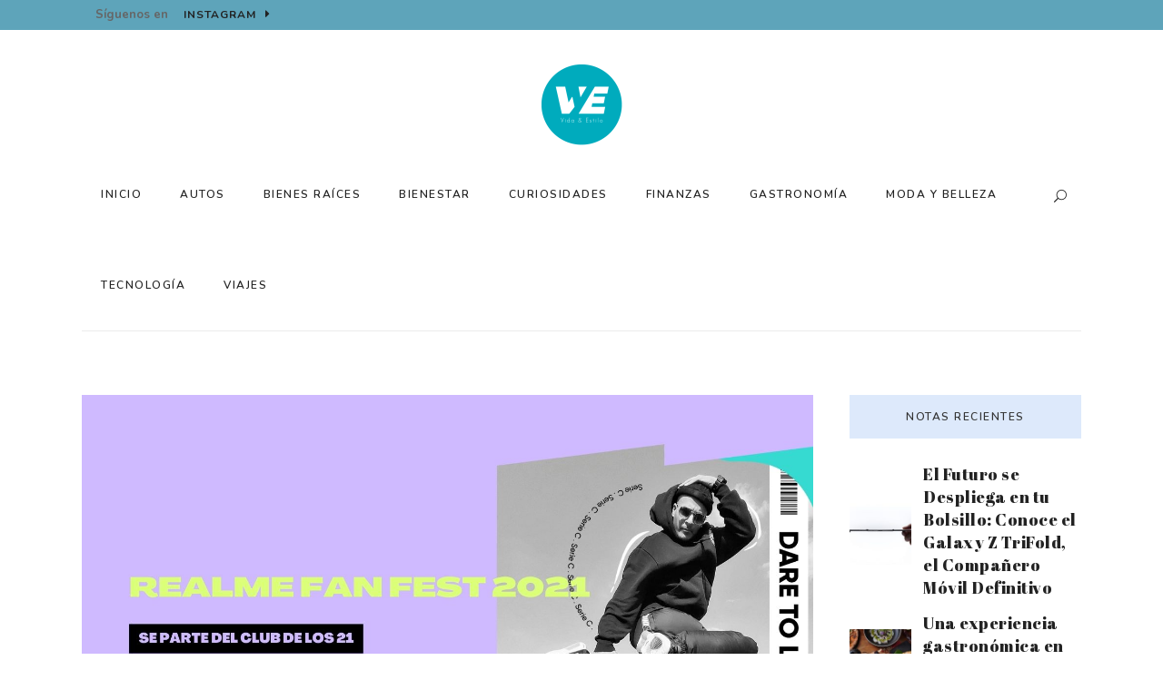

--- FILE ---
content_type: text/html; charset=UTF-8
request_url: https://vidayestilo.mx/se-parte-del-realme-fan-fest-2021a/
body_size: 26343
content:
<!DOCTYPE html>
<html lang="es">
<head>
	<meta charset="UTF-8" />
	
				<meta name="viewport" content="width=device-width,initial-scale=1,user-scalable=no">
		
            
            
	<link rel="profile" href="http://gmpg.org/xfn/11" />
	<link rel="pingback" href="https://vidayestilo.mx/xmlrpc.php" />

	<meta name='robots' content='index, follow, max-image-preview:large, max-snippet:-1, max-video-preview:-1' />
	<style>img:is([sizes="auto" i], [sizes^="auto," i]) { contain-intrinsic-size: 3000px 1500px }</style>
	
	<!-- This site is optimized with the Yoast SEO plugin v20.5 - https://yoast.com/wordpress/plugins/seo/ -->
	<title>Se parte del realme Fan Fest 2021 - Vida y Estilo</title>
	<meta name="description" content="Te invitamos a que seas parte del próximo realme Fan Fest México 2021, te contamos cómo puedes hacerlo" />
	<link rel="canonical" href="https://vidayestilo.mx/se-parte-del-realme-fan-fest-2021a/" />
	<meta property="og:locale" content="es_ES" />
	<meta property="og:type" content="article" />
	<meta property="og:title" content="Se parte del realme Fan Fest 2021 - Vida y Estilo" />
	<meta property="og:description" content="Te invitamos a que seas parte del próximo realme Fan Fest México 2021, te contamos cómo puedes hacerlo" />
	<meta property="og:url" content="https://vidayestilo.mx/se-parte-del-realme-fan-fest-2021a/" />
	<meta property="og:site_name" content="Vida y Estilo" />
	<meta property="article:publisher" content="https://www.facebook.com/VidayEstiloMx/" />
	<meta property="article:author" content="https://www.facebook.com/viajerosv" />
	<meta property="article:published_time" content="2021-07-16T16:14:12+00:00" />
	<meta property="article:modified_time" content="2021-07-19T17:58:34+00:00" />
	<meta property="og:image" content="https://vidayestilo.mx/wp-content/uploads/2021/07/realme-fan-fest-2021a.jpg" />
	<meta property="og:image:width" content="1500" />
	<meta property="og:image:height" content="780" />
	<meta property="og:image:type" content="image/jpeg" />
	<meta name="author" content="Jo Wong" />
	<meta name="twitter:card" content="summary_large_image" />
	<meta name="twitter:creator" content="@https://twitter.com/viajerosv" />
	<meta name="twitter:site" content="@vidayestilomx" />
	<meta name="twitter:label1" content="Escrito por" />
	<meta name="twitter:data1" content="Jo Wong" />
	<meta name="twitter:label2" content="Tiempo de lectura" />
	<meta name="twitter:data2" content="3 minutos" />
	<script type="application/ld+json" class="yoast-schema-graph">{"@context":"https://schema.org","@graph":[{"@type":"WebPage","@id":"https://vidayestilo.mx/se-parte-del-realme-fan-fest-2021a/","url":"https://vidayestilo.mx/se-parte-del-realme-fan-fest-2021a/","name":"Se parte del realme Fan Fest 2021 - Vida y Estilo","isPartOf":{"@id":"https://vidayestilo.mx/#website"},"primaryImageOfPage":{"@id":"https://vidayestilo.mx/se-parte-del-realme-fan-fest-2021a/#primaryimage"},"image":{"@id":"https://vidayestilo.mx/se-parte-del-realme-fan-fest-2021a/#primaryimage"},"thumbnailUrl":"https://vidayestilo.mx/wp-content/uploads/2021/07/realme-fan-fest-2021a.jpg","datePublished":"2021-07-16T16:14:12+00:00","dateModified":"2021-07-19T17:58:34+00:00","author":{"@id":"https://vidayestilo.mx/#/schema/person/45b7efbceac40a566aa7cf9cb8cc7260"},"description":"Te invitamos a que seas parte del próximo realme Fan Fest México 2021, te contamos cómo puedes hacerlo","breadcrumb":{"@id":"https://vidayestilo.mx/se-parte-del-realme-fan-fest-2021a/#breadcrumb"},"inLanguage":"es","potentialAction":[{"@type":"ReadAction","target":["https://vidayestilo.mx/se-parte-del-realme-fan-fest-2021a/"]}]},{"@type":"ImageObject","inLanguage":"es","@id":"https://vidayestilo.mx/se-parte-del-realme-fan-fest-2021a/#primaryimage","url":"https://vidayestilo.mx/wp-content/uploads/2021/07/realme-fan-fest-2021a.jpg","contentUrl":"https://vidayestilo.mx/wp-content/uploads/2021/07/realme-fan-fest-2021a.jpg","width":1500,"height":780},{"@type":"BreadcrumbList","@id":"https://vidayestilo.mx/se-parte-del-realme-fan-fest-2021a/#breadcrumb","itemListElement":[{"@type":"ListItem","position":1,"name":"Portada","item":"https://vidayestilo.mx/"},{"@type":"ListItem","position":2,"name":"Se parte del realme Fan Fest 2021"}]},{"@type":"WebSite","@id":"https://vidayestilo.mx/#website","url":"https://vidayestilo.mx/","name":"Vida y Estilo","description":"Tendencias en viajes, autos, moda, tecnología y salud.","potentialAction":[{"@type":"SearchAction","target":{"@type":"EntryPoint","urlTemplate":"https://vidayestilo.mx/?s={search_term_string}"},"query-input":"required name=search_term_string"}],"inLanguage":"es"},{"@type":"Person","@id":"https://vidayestilo.mx/#/schema/person/45b7efbceac40a566aa7cf9cb8cc7260","name":"Jo Wong","image":{"@type":"ImageObject","inLanguage":"es","@id":"https://vidayestilo.mx/#/schema/person/image/","url":"https://secure.gravatar.com/avatar/75a32eaf311420baafc374471c79d697?s=96&d=mm&r=g","contentUrl":"https://secure.gravatar.com/avatar/75a32eaf311420baafc374471c79d697?s=96&d=mm&r=g","caption":"Jo Wong"},"description":"Xennial con tendencias durante el día de social media manager, travel planner y blogger; durante la noche también, pero en modo-avión. :mrgreen: \"El éxito no es la clave de la felicidad, la felicidad es la clave del éxito\".","sameAs":["https://www.facebook.com/viajerosv","https://instagram.com/wongderfuljo","https://twitter.com/https://twitter.com/viajerosv"],"url":"https://vidayestilo.mx/author/jowong/"}]}</script>
	<!-- / Yoast SEO plugin. -->


<link rel='dns-prefetch' href='//www.googletagmanager.com' />
<link rel='dns-prefetch' href='//fonts.googleapis.com' />
<link rel="alternate" type="application/rss+xml" title="Vida y Estilo &raquo; Feed" href="https://vidayestilo.mx/feed/" />
<link rel="alternate" type="application/rss+xml" title="Vida y Estilo &raquo; Feed de los comentarios" href="https://vidayestilo.mx/comments/feed/" />
<link rel="alternate" type="application/rss+xml" title="Vida y Estilo &raquo; Comentario Se parte del realme Fan Fest 2021 del feed" href="https://vidayestilo.mx/se-parte-del-realme-fan-fest-2021a/feed/" />
<script type="text/javascript">
/* <![CDATA[ */
window._wpemojiSettings = {"baseUrl":"https:\/\/s.w.org\/images\/core\/emoji\/15.0.3\/72x72\/","ext":".png","svgUrl":"https:\/\/s.w.org\/images\/core\/emoji\/15.0.3\/svg\/","svgExt":".svg","source":{"concatemoji":"https:\/\/vidayestilo.mx\/wp-includes\/js\/wp-emoji-release.min.js?ver=6.7.4"}};
/*! This file is auto-generated */
!function(i,n){var o,s,e;function c(e){try{var t={supportTests:e,timestamp:(new Date).valueOf()};sessionStorage.setItem(o,JSON.stringify(t))}catch(e){}}function p(e,t,n){e.clearRect(0,0,e.canvas.width,e.canvas.height),e.fillText(t,0,0);var t=new Uint32Array(e.getImageData(0,0,e.canvas.width,e.canvas.height).data),r=(e.clearRect(0,0,e.canvas.width,e.canvas.height),e.fillText(n,0,0),new Uint32Array(e.getImageData(0,0,e.canvas.width,e.canvas.height).data));return t.every(function(e,t){return e===r[t]})}function u(e,t,n){switch(t){case"flag":return n(e,"\ud83c\udff3\ufe0f\u200d\u26a7\ufe0f","\ud83c\udff3\ufe0f\u200b\u26a7\ufe0f")?!1:!n(e,"\ud83c\uddfa\ud83c\uddf3","\ud83c\uddfa\u200b\ud83c\uddf3")&&!n(e,"\ud83c\udff4\udb40\udc67\udb40\udc62\udb40\udc65\udb40\udc6e\udb40\udc67\udb40\udc7f","\ud83c\udff4\u200b\udb40\udc67\u200b\udb40\udc62\u200b\udb40\udc65\u200b\udb40\udc6e\u200b\udb40\udc67\u200b\udb40\udc7f");case"emoji":return!n(e,"\ud83d\udc26\u200d\u2b1b","\ud83d\udc26\u200b\u2b1b")}return!1}function f(e,t,n){var r="undefined"!=typeof WorkerGlobalScope&&self instanceof WorkerGlobalScope?new OffscreenCanvas(300,150):i.createElement("canvas"),a=r.getContext("2d",{willReadFrequently:!0}),o=(a.textBaseline="top",a.font="600 32px Arial",{});return e.forEach(function(e){o[e]=t(a,e,n)}),o}function t(e){var t=i.createElement("script");t.src=e,t.defer=!0,i.head.appendChild(t)}"undefined"!=typeof Promise&&(o="wpEmojiSettingsSupports",s=["flag","emoji"],n.supports={everything:!0,everythingExceptFlag:!0},e=new Promise(function(e){i.addEventListener("DOMContentLoaded",e,{once:!0})}),new Promise(function(t){var n=function(){try{var e=JSON.parse(sessionStorage.getItem(o));if("object"==typeof e&&"number"==typeof e.timestamp&&(new Date).valueOf()<e.timestamp+604800&&"object"==typeof e.supportTests)return e.supportTests}catch(e){}return null}();if(!n){if("undefined"!=typeof Worker&&"undefined"!=typeof OffscreenCanvas&&"undefined"!=typeof URL&&URL.createObjectURL&&"undefined"!=typeof Blob)try{var e="postMessage("+f.toString()+"("+[JSON.stringify(s),u.toString(),p.toString()].join(",")+"));",r=new Blob([e],{type:"text/javascript"}),a=new Worker(URL.createObjectURL(r),{name:"wpTestEmojiSupports"});return void(a.onmessage=function(e){c(n=e.data),a.terminate(),t(n)})}catch(e){}c(n=f(s,u,p))}t(n)}).then(function(e){for(var t in e)n.supports[t]=e[t],n.supports.everything=n.supports.everything&&n.supports[t],"flag"!==t&&(n.supports.everythingExceptFlag=n.supports.everythingExceptFlag&&n.supports[t]);n.supports.everythingExceptFlag=n.supports.everythingExceptFlag&&!n.supports.flag,n.DOMReady=!1,n.readyCallback=function(){n.DOMReady=!0}}).then(function(){return e}).then(function(){var e;n.supports.everything||(n.readyCallback(),(e=n.source||{}).concatemoji?t(e.concatemoji):e.wpemoji&&e.twemoji&&(t(e.twemoji),t(e.wpemoji)))}))}((window,document),window._wpemojiSettings);
/* ]]> */
</script>
<style id='wp-emoji-styles-inline-css' type='text/css'>

	img.wp-smiley, img.emoji {
		display: inline !important;
		border: none !important;
		box-shadow: none !important;
		height: 1em !important;
		width: 1em !important;
		margin: 0 0.07em !important;
		vertical-align: -0.1em !important;
		background: none !important;
		padding: 0 !important;
	}
</style>
<link rel='stylesheet' id='wp-block-library-css' href='https://vidayestilo.mx/wp-includes/css/dist/block-library/style.min.css?ver=6.7.4' type='text/css' media='all' />
<style id='classic-theme-styles-inline-css' type='text/css'>
/*! This file is auto-generated */
.wp-block-button__link{color:#fff;background-color:#32373c;border-radius:9999px;box-shadow:none;text-decoration:none;padding:calc(.667em + 2px) calc(1.333em + 2px);font-size:1.125em}.wp-block-file__button{background:#32373c;color:#fff;text-decoration:none}
</style>
<style id='global-styles-inline-css' type='text/css'>
:root{--wp--preset--aspect-ratio--square: 1;--wp--preset--aspect-ratio--4-3: 4/3;--wp--preset--aspect-ratio--3-4: 3/4;--wp--preset--aspect-ratio--3-2: 3/2;--wp--preset--aspect-ratio--2-3: 2/3;--wp--preset--aspect-ratio--16-9: 16/9;--wp--preset--aspect-ratio--9-16: 9/16;--wp--preset--color--black: #000000;--wp--preset--color--cyan-bluish-gray: #abb8c3;--wp--preset--color--white: #ffffff;--wp--preset--color--pale-pink: #f78da7;--wp--preset--color--vivid-red: #cf2e2e;--wp--preset--color--luminous-vivid-orange: #ff6900;--wp--preset--color--luminous-vivid-amber: #fcb900;--wp--preset--color--light-green-cyan: #7bdcb5;--wp--preset--color--vivid-green-cyan: #00d084;--wp--preset--color--pale-cyan-blue: #8ed1fc;--wp--preset--color--vivid-cyan-blue: #0693e3;--wp--preset--color--vivid-purple: #9b51e0;--wp--preset--gradient--vivid-cyan-blue-to-vivid-purple: linear-gradient(135deg,rgba(6,147,227,1) 0%,rgb(155,81,224) 100%);--wp--preset--gradient--light-green-cyan-to-vivid-green-cyan: linear-gradient(135deg,rgb(122,220,180) 0%,rgb(0,208,130) 100%);--wp--preset--gradient--luminous-vivid-amber-to-luminous-vivid-orange: linear-gradient(135deg,rgba(252,185,0,1) 0%,rgba(255,105,0,1) 100%);--wp--preset--gradient--luminous-vivid-orange-to-vivid-red: linear-gradient(135deg,rgba(255,105,0,1) 0%,rgb(207,46,46) 100%);--wp--preset--gradient--very-light-gray-to-cyan-bluish-gray: linear-gradient(135deg,rgb(238,238,238) 0%,rgb(169,184,195) 100%);--wp--preset--gradient--cool-to-warm-spectrum: linear-gradient(135deg,rgb(74,234,220) 0%,rgb(151,120,209) 20%,rgb(207,42,186) 40%,rgb(238,44,130) 60%,rgb(251,105,98) 80%,rgb(254,248,76) 100%);--wp--preset--gradient--blush-light-purple: linear-gradient(135deg,rgb(255,206,236) 0%,rgb(152,150,240) 100%);--wp--preset--gradient--blush-bordeaux: linear-gradient(135deg,rgb(254,205,165) 0%,rgb(254,45,45) 50%,rgb(107,0,62) 100%);--wp--preset--gradient--luminous-dusk: linear-gradient(135deg,rgb(255,203,112) 0%,rgb(199,81,192) 50%,rgb(65,88,208) 100%);--wp--preset--gradient--pale-ocean: linear-gradient(135deg,rgb(255,245,203) 0%,rgb(182,227,212) 50%,rgb(51,167,181) 100%);--wp--preset--gradient--electric-grass: linear-gradient(135deg,rgb(202,248,128) 0%,rgb(113,206,126) 100%);--wp--preset--gradient--midnight: linear-gradient(135deg,rgb(2,3,129) 0%,rgb(40,116,252) 100%);--wp--preset--font-size--small: 13px;--wp--preset--font-size--medium: 20px;--wp--preset--font-size--large: 36px;--wp--preset--font-size--x-large: 42px;--wp--preset--spacing--20: 0.44rem;--wp--preset--spacing--30: 0.67rem;--wp--preset--spacing--40: 1rem;--wp--preset--spacing--50: 1.5rem;--wp--preset--spacing--60: 2.25rem;--wp--preset--spacing--70: 3.38rem;--wp--preset--spacing--80: 5.06rem;--wp--preset--shadow--natural: 6px 6px 9px rgba(0, 0, 0, 0.2);--wp--preset--shadow--deep: 12px 12px 50px rgba(0, 0, 0, 0.4);--wp--preset--shadow--sharp: 6px 6px 0px rgba(0, 0, 0, 0.2);--wp--preset--shadow--outlined: 6px 6px 0px -3px rgba(255, 255, 255, 1), 6px 6px rgba(0, 0, 0, 1);--wp--preset--shadow--crisp: 6px 6px 0px rgba(0, 0, 0, 1);}:where(.is-layout-flex){gap: 0.5em;}:where(.is-layout-grid){gap: 0.5em;}body .is-layout-flex{display: flex;}.is-layout-flex{flex-wrap: wrap;align-items: center;}.is-layout-flex > :is(*, div){margin: 0;}body .is-layout-grid{display: grid;}.is-layout-grid > :is(*, div){margin: 0;}:where(.wp-block-columns.is-layout-flex){gap: 2em;}:where(.wp-block-columns.is-layout-grid){gap: 2em;}:where(.wp-block-post-template.is-layout-flex){gap: 1.25em;}:where(.wp-block-post-template.is-layout-grid){gap: 1.25em;}.has-black-color{color: var(--wp--preset--color--black) !important;}.has-cyan-bluish-gray-color{color: var(--wp--preset--color--cyan-bluish-gray) !important;}.has-white-color{color: var(--wp--preset--color--white) !important;}.has-pale-pink-color{color: var(--wp--preset--color--pale-pink) !important;}.has-vivid-red-color{color: var(--wp--preset--color--vivid-red) !important;}.has-luminous-vivid-orange-color{color: var(--wp--preset--color--luminous-vivid-orange) !important;}.has-luminous-vivid-amber-color{color: var(--wp--preset--color--luminous-vivid-amber) !important;}.has-light-green-cyan-color{color: var(--wp--preset--color--light-green-cyan) !important;}.has-vivid-green-cyan-color{color: var(--wp--preset--color--vivid-green-cyan) !important;}.has-pale-cyan-blue-color{color: var(--wp--preset--color--pale-cyan-blue) !important;}.has-vivid-cyan-blue-color{color: var(--wp--preset--color--vivid-cyan-blue) !important;}.has-vivid-purple-color{color: var(--wp--preset--color--vivid-purple) !important;}.has-black-background-color{background-color: var(--wp--preset--color--black) !important;}.has-cyan-bluish-gray-background-color{background-color: var(--wp--preset--color--cyan-bluish-gray) !important;}.has-white-background-color{background-color: var(--wp--preset--color--white) !important;}.has-pale-pink-background-color{background-color: var(--wp--preset--color--pale-pink) !important;}.has-vivid-red-background-color{background-color: var(--wp--preset--color--vivid-red) !important;}.has-luminous-vivid-orange-background-color{background-color: var(--wp--preset--color--luminous-vivid-orange) !important;}.has-luminous-vivid-amber-background-color{background-color: var(--wp--preset--color--luminous-vivid-amber) !important;}.has-light-green-cyan-background-color{background-color: var(--wp--preset--color--light-green-cyan) !important;}.has-vivid-green-cyan-background-color{background-color: var(--wp--preset--color--vivid-green-cyan) !important;}.has-pale-cyan-blue-background-color{background-color: var(--wp--preset--color--pale-cyan-blue) !important;}.has-vivid-cyan-blue-background-color{background-color: var(--wp--preset--color--vivid-cyan-blue) !important;}.has-vivid-purple-background-color{background-color: var(--wp--preset--color--vivid-purple) !important;}.has-black-border-color{border-color: var(--wp--preset--color--black) !important;}.has-cyan-bluish-gray-border-color{border-color: var(--wp--preset--color--cyan-bluish-gray) !important;}.has-white-border-color{border-color: var(--wp--preset--color--white) !important;}.has-pale-pink-border-color{border-color: var(--wp--preset--color--pale-pink) !important;}.has-vivid-red-border-color{border-color: var(--wp--preset--color--vivid-red) !important;}.has-luminous-vivid-orange-border-color{border-color: var(--wp--preset--color--luminous-vivid-orange) !important;}.has-luminous-vivid-amber-border-color{border-color: var(--wp--preset--color--luminous-vivid-amber) !important;}.has-light-green-cyan-border-color{border-color: var(--wp--preset--color--light-green-cyan) !important;}.has-vivid-green-cyan-border-color{border-color: var(--wp--preset--color--vivid-green-cyan) !important;}.has-pale-cyan-blue-border-color{border-color: var(--wp--preset--color--pale-cyan-blue) !important;}.has-vivid-cyan-blue-border-color{border-color: var(--wp--preset--color--vivid-cyan-blue) !important;}.has-vivid-purple-border-color{border-color: var(--wp--preset--color--vivid-purple) !important;}.has-vivid-cyan-blue-to-vivid-purple-gradient-background{background: var(--wp--preset--gradient--vivid-cyan-blue-to-vivid-purple) !important;}.has-light-green-cyan-to-vivid-green-cyan-gradient-background{background: var(--wp--preset--gradient--light-green-cyan-to-vivid-green-cyan) !important;}.has-luminous-vivid-amber-to-luminous-vivid-orange-gradient-background{background: var(--wp--preset--gradient--luminous-vivid-amber-to-luminous-vivid-orange) !important;}.has-luminous-vivid-orange-to-vivid-red-gradient-background{background: var(--wp--preset--gradient--luminous-vivid-orange-to-vivid-red) !important;}.has-very-light-gray-to-cyan-bluish-gray-gradient-background{background: var(--wp--preset--gradient--very-light-gray-to-cyan-bluish-gray) !important;}.has-cool-to-warm-spectrum-gradient-background{background: var(--wp--preset--gradient--cool-to-warm-spectrum) !important;}.has-blush-light-purple-gradient-background{background: var(--wp--preset--gradient--blush-light-purple) !important;}.has-blush-bordeaux-gradient-background{background: var(--wp--preset--gradient--blush-bordeaux) !important;}.has-luminous-dusk-gradient-background{background: var(--wp--preset--gradient--luminous-dusk) !important;}.has-pale-ocean-gradient-background{background: var(--wp--preset--gradient--pale-ocean) !important;}.has-electric-grass-gradient-background{background: var(--wp--preset--gradient--electric-grass) !important;}.has-midnight-gradient-background{background: var(--wp--preset--gradient--midnight) !important;}.has-small-font-size{font-size: var(--wp--preset--font-size--small) !important;}.has-medium-font-size{font-size: var(--wp--preset--font-size--medium) !important;}.has-large-font-size{font-size: var(--wp--preset--font-size--large) !important;}.has-x-large-font-size{font-size: var(--wp--preset--font-size--x-large) !important;}
:where(.wp-block-post-template.is-layout-flex){gap: 1.25em;}:where(.wp-block-post-template.is-layout-grid){gap: 1.25em;}
:where(.wp-block-columns.is-layout-flex){gap: 2em;}:where(.wp-block-columns.is-layout-grid){gap: 2em;}
:root :where(.wp-block-pullquote){font-size: 1.5em;line-height: 1.6;}
</style>
<link rel='stylesheet' id='contact-form-7-css' href='https://vidayestilo.mx/wp-content/plugins/contact-form-7/includes/css/styles.css?ver=6.0.3' type='text/css' media='all' />
<link rel='stylesheet' id='qi-addons-for-elementor-grid-style-css' href='https://vidayestilo.mx/wp-content/plugins/qi-addons-for-elementor/assets/css/grid.min.css?ver=1.8.8' type='text/css' media='all' />
<link rel='stylesheet' id='qi-addons-for-elementor-helper-parts-style-css' href='https://vidayestilo.mx/wp-content/plugins/qi-addons-for-elementor/assets/css/helper-parts.min.css?ver=1.8.8' type='text/css' media='all' />
<link rel='stylesheet' id='qi-addons-for-elementor-style-css' href='https://vidayestilo.mx/wp-content/plugins/qi-addons-for-elementor/assets/css/main.min.css?ver=1.8.8' type='text/css' media='all' />
<link rel='stylesheet' id='mediaelement-css' href='https://vidayestilo.mx/wp-includes/js/mediaelement/mediaelementplayer-legacy.min.css?ver=4.2.17' type='text/css' media='all' />
<link rel='stylesheet' id='wp-mediaelement-css' href='https://vidayestilo.mx/wp-includes/js/mediaelement/wp-mediaelement.min.css?ver=6.7.4' type='text/css' media='all' />
<link rel='stylesheet' id='bridge-default-style-css' href='https://vidayestilo.mx/wp-content/themes/bridge/style.css?ver=6.7.4' type='text/css' media='all' />
<link rel='stylesheet' id='bridge-qode-font_awesome-css' href='https://vidayestilo.mx/wp-content/themes/bridge/css/font-awesome/css/font-awesome.min.css?ver=6.7.4' type='text/css' media='all' />
<link rel='stylesheet' id='bridge-qode-font_elegant-css' href='https://vidayestilo.mx/wp-content/themes/bridge/css/elegant-icons/style.min.css?ver=6.7.4' type='text/css' media='all' />
<link rel='stylesheet' id='bridge-qode-linea_icons-css' href='https://vidayestilo.mx/wp-content/themes/bridge/css/linea-icons/style.css?ver=6.7.4' type='text/css' media='all' />
<link rel='stylesheet' id='bridge-qode-dripicons-css' href='https://vidayestilo.mx/wp-content/themes/bridge/css/dripicons/dripicons.css?ver=6.7.4' type='text/css' media='all' />
<link rel='stylesheet' id='bridge-qode-kiko-css' href='https://vidayestilo.mx/wp-content/themes/bridge/css/kiko/kiko-all.css?ver=6.7.4' type='text/css' media='all' />
<link rel='stylesheet' id='bridge-qode-font_awesome_5-css' href='https://vidayestilo.mx/wp-content/themes/bridge/css/font-awesome-5/css/font-awesome-5.min.css?ver=6.7.4' type='text/css' media='all' />
<link rel='stylesheet' id='bridge-stylesheet-css' href='https://vidayestilo.mx/wp-content/themes/bridge/css/stylesheet.min.css?ver=6.7.4' type='text/css' media='all' />
<style id='bridge-stylesheet-inline-css' type='text/css'>
   .postid-14881.disabled_footer_top .footer_top_holder, .postid-14881.disabled_footer_bottom .footer_bottom_holder { display: none;}


</style>
<link rel='stylesheet' id='bridge-print-css' href='https://vidayestilo.mx/wp-content/themes/bridge/css/print.css?ver=6.7.4' type='text/css' media='all' />
<link rel='stylesheet' id='qode_news_style-css' href='https://vidayestilo.mx/wp-content/plugins/qode-news/assets/css/news-map.min.css?ver=6.7.4' type='text/css' media='all' />
<link rel='stylesheet' id='bridge-responsive-css' href='https://vidayestilo.mx/wp-content/themes/bridge/css/responsive.min.css?ver=6.7.4' type='text/css' media='all' />
<link rel='stylesheet' id='qode_news_responsive_style-css' href='https://vidayestilo.mx/wp-content/plugins/qode-news/assets/css/news-map-responsive.min.css?ver=6.7.4' type='text/css' media='all' />
<link rel='stylesheet' id='bridge-style-dynamic-css' href='https://vidayestilo.mx/wp-content/themes/bridge/css/style_dynamic.css?ver=1631860338' type='text/css' media='all' />
<link rel='stylesheet' id='bridge-style-dynamic-responsive-css' href='https://vidayestilo.mx/wp-content/themes/bridge/css/style_dynamic_responsive.css?ver=1631860338' type='text/css' media='all' />
<style id='bridge-style-dynamic-responsive-inline-css' type='text/css'>
.header_top .header-widget p{
    line-height: 33px;
}

.header_top .qbutton{
    height: 33px;
    line-height: 33px;
    border: none;
}

.header_top .qbutton i{
    font-size: 13px; 
}

.qode-cf-newsletter-outer {
    display: flex;
}

.qode-cf-newsletter-mail {
    flex-grow: 1;
}

.qode-instagram-feed li{
    padding: 0 !important;
}

.footer_top h5{
    margin: 0 0 32px;
}

.qode-footer-copyright a{
    font-family: inherit;
    font-size: inherit;
    letter-spacing: inherit;
    line-height: inherit;
    font-weight: inherit;
    text-transform: inherit;
    font-style: inherit;
}

footer .q_social_icon_holder:hover .simple_social{
    color: #222 !important;
}

header.centered_logo .header_inner_right{
    position: absolute;
    right: 0;
}

header.centered_logo .header_inner_left{
    margin: 37px 0 4px;
}

body.single-post header.centered_logo .header_bottom .container_inner{
    border-bottom: 1px solid rgba(235,235,235,1);
}

.qode-cf-newsletter-submit {
    margin-left: 12px;
}

.qode-layout1-item .qode-post-info-category{
    top: 0;
    margin: 28px 0 4px;
}

.qode-layout1-item .qode-post-title{
    margin-bottom: 22px;
}

@media only screen and (max-width: 480px){
    .qode-cf-newsletter-outer{
        display: block;
        text-align: center;
    }

    .qode-cf-newsletter-submit {
        margin: 15px 0 0;
    }

    div.wpcf7 .qode-cf-newsletter-outer .ajax-loader{
        display: none;
    }
}

@media only screen and (max-width: 480px){
    .header_top .left, .header_top .right{
        text-align: left;
    }

    .header_top .left{
        margin-top: 10px;
    }

    .header_top .left .qbutton{
        margin: 0;
    }

    .header_top .right{
        margin-top: -10px;
    }
}

.qode-post-carousel1 .qode-news-layout-title{
    border: none;
    margin-bottom: 4px;
}

.qode-post-carousel1 .qode-layout1-item .qode-news-item-image-holder{
    margin-bottom: 31px;
}

.qode-post-carousel1 .qode-layout1-item .qode-ni-content{
    text-align: left;
}

.qode-author-outer{
text-align: center;
}

aside .widget > h5,
.elementor-widget-sidebar .widget > h5 {
    background-color: #dde9fb;
    text-align: center;
    padding: 8px 0;
}

aside.sidebar .latest_post_holder.image_in_box .latest_post_text_inner .post_infos,
.elementor-widget-sidebar .latest_post_holder.image_in_box .latest_post_text_inner .post_infos {
    display: none;
}

aside.sidebar .latest_post,
.elementor-widget-sidebar .latest_post {
    display: flex;
    align-items: center;
}

aside.sidebar .latest_post_holder.image_in_box .latest_post_text,
.elementor-widget-sidebar .latest_post_holder.image_in_box .latest_post_text {
    padding-left: 13px;
    flex: 1;
}

aside.sidebar .latest_post_image,
.elementor-widget-sidebar .latest_post_image {
    float: none;
    width: 68px;
}

.qode-post-carousel1 .qode-news-layout-title{
    border: none;
    margin-bottom: 4px;
}

.qode-post-carousel1 .qode-layout1-item .qode-news-item-image-holder{
    margin-bottom: 31px;
}

.qode-post-carousel1 .qode-layout1-item .qode-ni-content{
    text-align: left;
}

.qode-author-outer h5{
    color: #222222 !important;
    font-family: 'Abril Fatface', sans-serif !important;
    font-size: 23px !important;
    line-height: 30px !important;
    font-style: normal !important;
    font-weight: 400 !important;
    letter-spacing: 0.5px !important;
    text-transform: none !important;
}

aside .widget.widget_categories li{
    margin: 0;
}

aside .widget.widget_categories li, aside .widget.widget_categories a{
        font-family: Nunito;
    font-size: 11px;
    line-height: 32px;
    font-style: normal;
    font-weight: 400;
    letter-spacing: 1px;
    text-transform: uppercase;
    color: #666666;
}

.qode-news-single-news-template article .qode-post-text{
    padding: 0;
}

.qode-news-single-news-template article .qode-post-info-after-title>div a, .qode-news-single-news-template article .qode-post-info-after-title>div span{
    font-size: 12px;
    font-family: Nunito;
    color: #999999;
    text-transform: uppercase;
    letter-spacing: 0.1em;
    font-weight: 600;
}

.elementor-text-editor ul > li{
    list-style-type: none;
    position: relative;
    padding-left: 24px;
    margin: 0 0 9px;
}

.elementor-text-editor ul > li:before{
    content: ''; 
    position: absolute;
    left: 0;
    top: 50%;
    transform: translateY(-50%);
    width: 10px;
    height: 10px;
    background-color: #f09133;
    border-radius: 50%;
}

.qode-news-single-news-template article .qode-post-info-bottom .qode-post-info-bottom-left{
    float: right;
    text-align: right;
}

.qode-news-single-news-template article .qode-post-info-bottom .qode-post-info-bottom-right{
    float: left;
    text-align: left;
}

.qode-news-single-news-template article .qode-post-info-bottom .qode-post-info-bottom-left .qode-blog-share .qode-share-title{
    display: none;
}

.social_share_list_holder ul li:not(:last-child){
    margin-right: 18px;
}

.social_share_list_holder ul li i{
    font-size: 14px;
    color: #999999;
}

.qode-news-single-news-template .qode-comment-holder .qode-comment-text .qode-comment-name{
    display: block;
}

.qode-news-single-news-template .qode-comment-holder .qode-comment-text .qode-comment-date{
    font-size: 12px;
    font-family: Nunito;
    color: #999999;
    text-transform: uppercase;
    letter-spacing: 0.1em;
    font-weight: 600;
}

.qode-news-single-news-template .qode-comment-holder .qode-comment-text .comment-edit-link, .qode-news-single-news-template .qode-comment-holder .qode-comment-text .comment-reply-link, .qode-news-single-news-template .qode-comment-holder .qode-comment-text .replay{
    font-size: 12px;
    font-family: Nunito;
    color: #222222;
    text-transform: uppercase;
    letter-spacing: 0.1em;
    font-weight: 600;
}

.qode-news-single-news-template .qode-comment-holder .qode-comment-text .comment-edit-link:after, .qode-news-single-news-template .qode-comment-holder .qode-comment-text .comment-reply-link:after, .qode-news-single-news-template .qode-comment-holder .qode-comment-text .replay:after{
    content: "\f0da";
    font-family: 'Font Awesome 5 Free';
    font-size: 13px;
    padding-left: 5px;
    position: relative;
    top: 1px;
}

#respond input[type=text], #respond input[type=email], #respond textarea, .contact_form input[type=text], .contact_form textarea{
    background-color: rgba(255,255,255,0);
    border-color: rgba(230,230,230,1);
    border-width: 1px;
    border-style: solid;
    border-top-left-radius: 0px;
    border-top-right-radius: 0px;
    border-bottom-right-radius: 0px;
    border-bottom-left-radius: 0px;
    color: #777777;
    font-family: Nunito;
    font-size: 16px;
    font-style: normal;
    font-weight: 400;
    letter-spacing: 0px;
    text-transform: none;
    padding-top: 13px;
    padding-bottom: 13px;
    padding-left: 18px;
    margin-top: 0px;
    margin-bottom: 24px;
}

.elementor-widget-sidebar .widget.widget_categories li, .elementor-widget-sidebar .widget.widget_categories a {
    font-family: Nunito;
    font-size: 11px;
    line-height: 32px;
    font-style: normal;
    font-weight: 400;
    letter-spacing: 1px;
    text-transform: uppercase;
    color: #666666;
}

.header_top .left .header-widget p {
    padding-right: 0;
}

.qode_video_box .qode_video_image .qode_video_box_button_arrow{
        border-top: 9px solid transparent;
        border-left: 15px solid #fff;
        border-bottom: 9px solid transparent;
        left: 53%;
}

.qode-news-holder .qode-post-info-category a{
    font-size: 12px;
    font-weight: 600;
    letter-spacing: 2px;
}

.qode-news-holder .qode-post-info-category a span{
    padding-top: 2px;
}

.qode-layout1-item .qode-post-excerpt-holder{
    margin-top: -4px;
}

.qode-instagram-feed li a{
    display: block;
    position: relative;
}

.qode-instagram-feed li a:before{
    content: '';
    position: absolute;
    left: 0;
    top: 0;
    width: 100%;
    height: 100%;
    background-color: rgba(256, 256, 256, .4);
    opacity: 0;
    transition: all 0.3s ease;
}

.qode-instagram-feed li a:after{
    content: "\f16d";
    font-family: FontAwesome!important;
    font-size: 14px !important;
    line-height: 28px !important;
    text-align: center;
    color: #fff;
    position: absolute;
    left: 50%;
    top: 50%;
    width: 28px;
    height: 28px;
    background-color: #f09133;
    transform: translate3d(-50%, -50%, 0);
    opacity: 0;
    transition: all 0.3s ease;
}

.qode-instagram-feed li a:hover:before, .qode-instagram-feed li a:hover:after{
    opacity: 1;
}

.qode-author-outer {
    margin-top: 30px;
}

aside.sidebar .latest_post_holder, .elementor-widget-sidebar .latest_post_holder{
    margin-top: 16px;
}

.elementor-widget.elementor-widget-sidebar .widget.posts_holder li, .wpb_widgetised_column .widget.posts_holder li, aside.sidebar .widget.posts_holder li{
    padding: 1px 0;
}

aside.sidebar .qode-instagram-feed, .elementor-widget-sidebar  .qode-instagram-feed{
    margin: 30px -5px 0 !important;
}

aside.sidebar .qode-instagram-feed li, .elementor-widget-sidebar  .qode-instagram-feed li{
    padding: 0 5px !important;
}

.cf7_custom_style_2 textarea.wpcf7-form-control.wpcf7-textarea{
    padding-top: 15px;
}

.cf7_custom_style_2 input.wpcf7-form-control.wpcf7-submit, .cf7_custom_style_2 input.wpcf7-form-control.wpcf7-submit:not([disabled]){
    margin: 17px 0 0;
}

.category .qode-news-holder.qode-news-columns-3 .qode-news-item{
    width: 50%;
}

@media only screen and (max-width: 600px){
    .category .qode-news-holder.qode-news-columns-3 .qode-news-item{
        width: 100%;
    }
}

.qode-news-holder .qode-post-info-date a{
    font-size: 12px;
    font-family: Nunito;
    color: #999999;
    text-transform: uppercase;
    letter-spacing: 0.1em;
    font-weight: 600;
}

.qode-news-single-news-template article .qode-post-info-top{
    margin-top: 27px;
    margin-bottom: 2px;
}

.qode-news-single-news-template article .qode-post-title{
    color: #222222;
    font-family: 'Abril Fatface', sans-serif;
    font-size: 32px;
    line-height: 42px;
    font-style: normal;
    font-weight: 400;
    letter-spacing: 0.5px;
    text-transform: none;
    margin-bottom: 11px;
}

.qode-news-single-news-template article .qode-post-info-after-title>div i{
    display: none;
}

.qode-news-single-news-template article .qode-post-info-after-title>div:not(:last-child):after{
    content: '.';
    color: #999999;
    position: relative;
    top: -3px;
    left: 5px;
}

.qode-news-single-news-template article .qode-post-info-after-title{
    margin-bottom: 26px;
}

.qode-news-single-news-template article .qode-post-info-bottom .qode-post-info-bottom-left>div a{
    width: 28px;
    height: 28px;
    line-height: 28px;
    display: inline-block;
    text-align: center;
}

.qode-news-single-news-template article .qode-post-info-bottom .qode-post-info-bottom-left>div a, .qode-news-single-news-template article .qode-post-info-bottom .qode-post-info-bottom-left>div a i{
    transition: all 0.3s ease;
}

.qode-news-single-news-template article .qode-post-info-bottom .qode-post-info-bottom-left>div a:hover{
    background-color: #f09133;
    color: #fff;
}

.qode-news-single-news-template article .qode-post-info-bottom .qode-post-info-bottom-left>div a:hover i{
    color: #fff;
}

.qode-news-single-news-template article .qode-post-info-bottom .qode-post-info-bottom-left>div a:hover i:hover{
    color: #fff !important;
}

.social_share_list_holder ul li{
    margin: 0;
}

.social_share_list_holder ul li:not(:last-child){
    margin-right: 6px;;
}

.qode-news-single-news-template .qode-blog-single-navigation .qode-blog-single-next, .qode-news-single-news-template .qode-blog-single-navigation .qode-blog-single-next .qode-blog-single-nav-label, .qode-news-single-news-template .qode-blog-single-navigation .qode-blog-single-prev .qode-blog-single-nav-label, .qode-news-single-news-template .qode-blog-single-navigation .qode-blog-single-prev{
    padding: 0;
    background: transparent;
    font-style: normal;
    font-weight: 700;
    font-family: nunito;
    text-transform: uppercase;
    font-size: 12px;
    letter-spacing: 1px;
}

.qode-news-single-news-template .qode-blog-single-navigation .qode-blog-single-next:hover, .qode-news-single-news-template .qode-blog-single-navigation .qode-blog-single-prev:hover{
    background-color: transparent;
    color: #f09133;
}

.qode-news-single-news-template .qode-blog-single-navigation .qode-blog-single-next .qode-blog-single-nav-mark:before{
    content: "\f0da";
    font-family: 'Font Awesome 5 Free';
    font-weight: 900;
    font-size: 13px;
}

.qode-news-single-news-template .qode-blog-single-navigation .qode-blog-single-prev .qode-blog-single-nav-mark:before{
    content: "\f0d9";
    font-family: 'Font Awesome 5 Free';
    font-weight: 900;
    font-size: 13px;
}

.qode-news-single-news-template .qode-blog-single-navigation{
    padding: 0
}

.qode-news-single-news-template article .qode-post-info-bottom{
    border-style: solid;
}

.qode-news-single-news-template .qode-comment-form{
    padding-left: 0
}

.qode-news-single-news-template .qode-comment-holder .qode-comment-text .comment-edit-link:hover, .qode-news-single-news-template .qode-comment-holder .qode-comment-text .comment-reply-link:hover, .qode-news-single-news-template .qode-comment-holder .qode-comment-text .replay:hover{
    color: #f09133;
}

.qode-news-single-news-template .qode-comment-holder .qode-comment-text #cancel-comment-reply-link{
    padding: 0;
    background: transparent;
    font-style: normal;
    font-weight: 700;
    font-family: nunito;
    text-transform: uppercase;
    font-size: 12px;
    letter-spacing: 1px;
}

.qode-news-single-news-template .qode-comment-holder .qode-comment-text #cancel-comment-reply-link:after{
    content: "\f0da";
    font-family: 'Font Awesome 5 Free';
    font-weight: 900;
    font-size: 13px;
    margin-left: 8px;
}

.qode-news-single-news-template .qode-comment-holder .qode-comment-text .comment-respond .comment-reply-title{
    font-size: 18px;
}

p.comment-form-cookies-consent input{
    margin-right: 15px;
    margin-bottom: 30px;
}

.qode_search_form_2 .container_inner .form_holder, .side_menu_button>a.search_button{
    padding-right: 13px;
}

.qode_search_form_2 .container_inner .qode_search_submit{
    right: 13px;
}

.blog_holder.blog_large_image article .post_text h2 .date, .blog_holder.blog_single article .post_text h2 .date{
    display: none;
}

.blog_holder article .post_more .qbutton{
    height: 45px;
    line-height: 45px;
    padding: 0 59px;
}

.qode-post-carousel1 .qode-owl-slider .owl-nav .owl-prev .qode-prev-icon:before{
    content: "\e03f";
    font-family: "linea-arrows-10" !important;
}

.qode-post-carousel1 .qode-owl-slider .owl-nav .owl-next .qode-next-icon:before{
    content: "\e04b";
    font-family: "linea-arrows-10" !important;
}

.qode-post-carousel1 .qode-owl-slider .owl-nav .owl-prev{
    margin-right: 10px;
}

.blog_holder article .post_text .post_text_inner{
    padding-left: 0;
    padding-right: 0;
}

@media only screen and (max-width: 480px){
    .header_top {
        display: none !important;
    }

    header.centered_logo .header_inner_left{
        margin: 0;
    }

    .qode-instagram-feed.qode-col-7 li{
        width: 100%;
        text-align: center;
    }

    .qode-instagram-feed.qode-col-7 li img{
        margin: 0 auto;
    }

    .qode-footer-copyright{
        margin: 0 0 35px !important;
    }

    .footer_bottom_holder .footer_bottom ul.menu li{
        margin: 0 !important;
        line-height: 33px;
    }
    
    .footer_bottom .qode_separator_widget {
        margin: 20px 0 0 !important;
    }
}

.qode-news-single-news-template .qode-comment-holder{
    padding-left: 0
}

.qode-news-holder .qode-owl-slider{
visibility: hidden;
}

.qode-news-holder .qode-post-info-date a i{
    display: none;
}

.qode-news-single-news-template .qode-blog-single-navigation .qode-blog-single-next, .qode-news-single-news-template .qode-blog-single-navigation .qode-blog-single-next .qode-blog-single-nav-label, .qode-news-single-news-template .qode-blog-single-navigation .qode-blog-single-prev .qode-blog-single-nav-label, .qode-news-single-news-template .qode-blog-single-navigation .qode-blog-single-prev{
    color: #222
}

.qode-news-single-news-template .qode-blog-single-navigation .qode-blog-single-next:hover > *, .qode-news-single-news-template .qode-blog-single-navigation .qode-blog-single-prev:hover > *{
    color: inherit;
}

@media only screen and (max-width: 768px){
    .footer_bottom_holder .three_columns>.column1, .footer_bottom_holder  .three_columns>.column2, .footer_bottom_holder  .three_columns>.column3{
        width: 100%;
    }

    .footer_bottom_holder .three_columns>.column1>.column_inner,  .footer_bottom_holder .three_columns>.column2>.column_inner,  .footer_bottom_holder .three_columns>.column3>.column_inner{
        padding: 0;
    }

    .footer_bottom_holder .three_columns>.column1>.column_inner .footer_bottom,  .footer_bottom_holder .three_columns>.column2>.column_inner .footer_bottom,  .footer_bottom_holder .three_columns>.column3>.column_inner .footer_bottom{
        text-align: center;
    }

    .qode-footer-copyright {
        margin: 0 0 35px !important;
    }
}

@media only screen and (max-width: 1024px){
.elementor-widget-sidebar .widget_media_image a, .elementor-widget-sidebar .widget_media_image img, aside.sidebar .widget_media_image a, aside.sidebar .widget_media_image img{
    display: block;
    margin: 0 auto;
}
}
</style>
<link rel='stylesheet' id='bridge-style-handle-google-fonts-css' href='https://fonts.googleapis.com/css?family=Raleway%3A100%2C200%2C300%2C400%2C500%2C600%2C700%2C800%2C900%2C100italic%2C300italic%2C400italic%2C700italic%7CNunito%3A100%2C200%2C300%2C400%2C500%2C600%2C700%2C800%2C900%2C100italic%2C300italic%2C400italic%2C700italic%7CAbril+Fatface%3A100%2C200%2C300%2C400%2C500%2C600%2C700%2C800%2C900%2C100italic%2C300italic%2C400italic%2C700italic&#038;subset=latin%2Clatin-ext&#038;ver=1.0.0' type='text/css' media='all' />
<link rel='stylesheet' id='bridge-core-dashboard-style-css' href='https://vidayestilo.mx/wp-content/plugins/bridge-core/modules/core-dashboard/assets/css/core-dashboard.min.css?ver=6.7.4' type='text/css' media='all' />
<style id='akismet-widget-style-inline-css' type='text/css'>

			.a-stats {
				--akismet-color-mid-green: #357b49;
				--akismet-color-white: #fff;
				--akismet-color-light-grey: #f6f7f7;

				max-width: 350px;
				width: auto;
			}

			.a-stats * {
				all: unset;
				box-sizing: border-box;
			}

			.a-stats strong {
				font-weight: 600;
			}

			.a-stats a.a-stats__link,
			.a-stats a.a-stats__link:visited,
			.a-stats a.a-stats__link:active {
				background: var(--akismet-color-mid-green);
				border: none;
				box-shadow: none;
				border-radius: 8px;
				color: var(--akismet-color-white);
				cursor: pointer;
				display: block;
				font-family: -apple-system, BlinkMacSystemFont, 'Segoe UI', 'Roboto', 'Oxygen-Sans', 'Ubuntu', 'Cantarell', 'Helvetica Neue', sans-serif;
				font-weight: 500;
				padding: 12px;
				text-align: center;
				text-decoration: none;
				transition: all 0.2s ease;
			}

			/* Extra specificity to deal with TwentyTwentyOne focus style */
			.widget .a-stats a.a-stats__link:focus {
				background: var(--akismet-color-mid-green);
				color: var(--akismet-color-white);
				text-decoration: none;
			}

			.a-stats a.a-stats__link:hover {
				filter: brightness(110%);
				box-shadow: 0 4px 12px rgba(0, 0, 0, 0.06), 0 0 2px rgba(0, 0, 0, 0.16);
			}

			.a-stats .count {
				color: var(--akismet-color-white);
				display: block;
				font-size: 1.5em;
				line-height: 1.4;
				padding: 0 13px;
				white-space: nowrap;
			}
		
</style>
<link rel='stylesheet' id='simple-social-icons-font-css' href='https://vidayestilo.mx/wp-content/plugins/simple-social-icons/css/style.css?ver=3.0.2' type='text/css' media='all' />
<link rel='stylesheet' id='swiper-css' href='https://vidayestilo.mx/wp-content/plugins/qi-addons-for-elementor/assets/plugins/swiper/8.4.5/swiper.min.css?ver=8.4.5' type='text/css' media='all' />
<link rel='stylesheet' id='msl-main-css' href='https://vidayestilo.mx/wp-content/plugins/master-slider/public/assets/css/masterslider.main.css?ver=3.10.6' type='text/css' media='all' />
<link rel='stylesheet' id='msl-custom-css' href='https://vidayestilo.mx/wp-content/uploads/master-slider/custom.css?ver=2.4' type='text/css' media='all' />
<script type="text/javascript" src="https://vidayestilo.mx/wp-includes/js/jquery/jquery.min.js?ver=3.7.1" id="jquery-core-js"></script>
<script type="text/javascript" src="https://vidayestilo.mx/wp-includes/js/jquery/jquery-migrate.min.js?ver=3.4.1" id="jquery-migrate-js"></script>

<!-- Fragmento de código de la etiqueta de Google (gtag.js) añadida por Site Kit -->
<!-- Fragmento de código de Google Analytics añadido por Site Kit -->
<script type="text/javascript" src="https://www.googletagmanager.com/gtag/js?id=G-XS6WST3TK8" id="google_gtagjs-js" async></script>
<script type="text/javascript" id="google_gtagjs-js-after">
/* <![CDATA[ */
window.dataLayer = window.dataLayer || [];function gtag(){dataLayer.push(arguments);}
gtag("set","linker",{"domains":["vidayestilo.mx"]});
gtag("js", new Date());
gtag("set", "developer_id.dZTNiMT", true);
gtag("config", "G-XS6WST3TK8");
/* ]]> */
</script>
<link rel="https://api.w.org/" href="https://vidayestilo.mx/wp-json/" /><link rel="alternate" title="JSON" type="application/json" href="https://vidayestilo.mx/wp-json/wp/v2/posts/14881" /><link rel="EditURI" type="application/rsd+xml" title="RSD" href="https://vidayestilo.mx/xmlrpc.php?rsd" />
<meta name="generator" content="WordPress 6.7.4" />
<link rel='shortlink' href='https://vidayestilo.mx/?p=14881' />
<link rel="alternate" title="oEmbed (JSON)" type="application/json+oembed" href="https://vidayestilo.mx/wp-json/oembed/1.0/embed?url=https%3A%2F%2Fvidayestilo.mx%2Fse-parte-del-realme-fan-fest-2021a%2F" />
<link rel="alternate" title="oEmbed (XML)" type="text/xml+oembed" href="https://vidayestilo.mx/wp-json/oembed/1.0/embed?url=https%3A%2F%2Fvidayestilo.mx%2Fse-parte-del-realme-fan-fest-2021a%2F&#038;format=xml" />
<meta name="generator" content="Site Kit by Google 1.168.0" /><script async src="https://pagead2.googlesyndication.com/pagead/js/adsbygoogle.js?client=ca-pub-6513840324309347"
     crossorigin="anonymous"></script><script>var ms_grabbing_curosr = 'https://vidayestilo.mx/wp-content/plugins/master-slider/public/assets/css/common/grabbing.cur', ms_grab_curosr = 'https://vidayestilo.mx/wp-content/plugins/master-slider/public/assets/css/common/grab.cur';</script>
<meta name="generator" content="MasterSlider 3.10.6 - Responsive Touch Image Slider | avt.li/msf" />

<!-- Metaetiquetas de Google AdSense añadidas por Site Kit -->
<meta name="google-adsense-platform-account" content="ca-host-pub-2644536267352236">
<meta name="google-adsense-platform-domain" content="sitekit.withgoogle.com">
<!-- Acabar con las metaetiquetas de Google AdSense añadidas por Site Kit -->
<meta name="generator" content="Elementor 3.27.3; features: additional_custom_breakpoints; settings: css_print_method-external, google_font-enabled, font_display-auto">
			<style>
				.e-con.e-parent:nth-of-type(n+4):not(.e-lazyloaded):not(.e-no-lazyload),
				.e-con.e-parent:nth-of-type(n+4):not(.e-lazyloaded):not(.e-no-lazyload) * {
					background-image: none !important;
				}
				@media screen and (max-height: 1024px) {
					.e-con.e-parent:nth-of-type(n+3):not(.e-lazyloaded):not(.e-no-lazyload),
					.e-con.e-parent:nth-of-type(n+3):not(.e-lazyloaded):not(.e-no-lazyload) * {
						background-image: none !important;
					}
				}
				@media screen and (max-height: 640px) {
					.e-con.e-parent:nth-of-type(n+2):not(.e-lazyloaded):not(.e-no-lazyload),
					.e-con.e-parent:nth-of-type(n+2):not(.e-lazyloaded):not(.e-no-lazyload) * {
						background-image: none !important;
					}
				}
			</style>
			<style type="text/css">.saboxplugin-wrap{-webkit-box-sizing:border-box;-moz-box-sizing:border-box;-ms-box-sizing:border-box;box-sizing:border-box;border:1px solid #eee;width:100%;clear:both;display:block;overflow:hidden;word-wrap:break-word;position:relative}.saboxplugin-wrap .saboxplugin-gravatar{float:left;padding:0 20px 20px 20px}.saboxplugin-wrap .saboxplugin-gravatar img{max-width:100px;height:auto;border-radius:0;}.saboxplugin-wrap .saboxplugin-authorname{font-size:18px;line-height:1;margin:20px 0 0 20px;display:block}.saboxplugin-wrap .saboxplugin-authorname a{text-decoration:none}.saboxplugin-wrap .saboxplugin-authorname a:focus{outline:0}.saboxplugin-wrap .saboxplugin-desc{display:block;margin:5px 20px}.saboxplugin-wrap .saboxplugin-desc a{text-decoration:underline}.saboxplugin-wrap .saboxplugin-desc p{margin:5px 0 12px}.saboxplugin-wrap .saboxplugin-web{margin:0 20px 15px;text-align:left}.saboxplugin-wrap .sab-web-position{text-align:right}.saboxplugin-wrap .saboxplugin-web a{color:#ccc;text-decoration:none}.saboxplugin-wrap .saboxplugin-socials{position:relative;display:block;background:#fcfcfc;padding:5px;border-top:1px solid #eee}.saboxplugin-wrap .saboxplugin-socials a svg{width:20px;height:20px}.saboxplugin-wrap .saboxplugin-socials a svg .st2{fill:#fff; transform-origin:center center;}.saboxplugin-wrap .saboxplugin-socials a svg .st1{fill:rgba(0,0,0,.3)}.saboxplugin-wrap .saboxplugin-socials a:hover{opacity:.8;-webkit-transition:opacity .4s;-moz-transition:opacity .4s;-o-transition:opacity .4s;transition:opacity .4s;box-shadow:none!important;-webkit-box-shadow:none!important}.saboxplugin-wrap .saboxplugin-socials .saboxplugin-icon-color{box-shadow:none;padding:0;border:0;-webkit-transition:opacity .4s;-moz-transition:opacity .4s;-o-transition:opacity .4s;transition:opacity .4s;display:inline-block;color:#fff;font-size:0;text-decoration:inherit;margin:5px;-webkit-border-radius:0;-moz-border-radius:0;-ms-border-radius:0;-o-border-radius:0;border-radius:0;overflow:hidden}.saboxplugin-wrap .saboxplugin-socials .saboxplugin-icon-grey{text-decoration:inherit;box-shadow:none;position:relative;display:-moz-inline-stack;display:inline-block;vertical-align:middle;zoom:1;margin:10px 5px;color:#444;fill:#444}.clearfix:after,.clearfix:before{content:' ';display:table;line-height:0;clear:both}.ie7 .clearfix{zoom:1}.saboxplugin-socials.sabox-colored .saboxplugin-icon-color .sab-twitch{border-color:#38245c}.saboxplugin-socials.sabox-colored .saboxplugin-icon-color .sab-addthis{border-color:#e91c00}.saboxplugin-socials.sabox-colored .saboxplugin-icon-color .sab-behance{border-color:#003eb0}.saboxplugin-socials.sabox-colored .saboxplugin-icon-color .sab-delicious{border-color:#06c}.saboxplugin-socials.sabox-colored .saboxplugin-icon-color .sab-deviantart{border-color:#036824}.saboxplugin-socials.sabox-colored .saboxplugin-icon-color .sab-digg{border-color:#00327c}.saboxplugin-socials.sabox-colored .saboxplugin-icon-color .sab-dribbble{border-color:#ba1655}.saboxplugin-socials.sabox-colored .saboxplugin-icon-color .sab-facebook{border-color:#1e2e4f}.saboxplugin-socials.sabox-colored .saboxplugin-icon-color .sab-flickr{border-color:#003576}.saboxplugin-socials.sabox-colored .saboxplugin-icon-color .sab-github{border-color:#264874}.saboxplugin-socials.sabox-colored .saboxplugin-icon-color .sab-google{border-color:#0b51c5}.saboxplugin-socials.sabox-colored .saboxplugin-icon-color .sab-googleplus{border-color:#96271a}.saboxplugin-socials.sabox-colored .saboxplugin-icon-color .sab-html5{border-color:#902e13}.saboxplugin-socials.sabox-colored .saboxplugin-icon-color .sab-instagram{border-color:#1630aa}.saboxplugin-socials.sabox-colored .saboxplugin-icon-color .sab-linkedin{border-color:#00344f}.saboxplugin-socials.sabox-colored .saboxplugin-icon-color .sab-pinterest{border-color:#5b040e}.saboxplugin-socials.sabox-colored .saboxplugin-icon-color .sab-reddit{border-color:#992900}.saboxplugin-socials.sabox-colored .saboxplugin-icon-color .sab-rss{border-color:#a43b0a}.saboxplugin-socials.sabox-colored .saboxplugin-icon-color .sab-sharethis{border-color:#5d8420}.saboxplugin-socials.sabox-colored .saboxplugin-icon-color .sab-skype{border-color:#00658a}.saboxplugin-socials.sabox-colored .saboxplugin-icon-color .sab-soundcloud{border-color:#995200}.saboxplugin-socials.sabox-colored .saboxplugin-icon-color .sab-spotify{border-color:#0f612c}.saboxplugin-socials.sabox-colored .saboxplugin-icon-color .sab-stackoverflow{border-color:#a95009}.saboxplugin-socials.sabox-colored .saboxplugin-icon-color .sab-steam{border-color:#006388}.saboxplugin-socials.sabox-colored .saboxplugin-icon-color .sab-user_email{border-color:#b84e05}.saboxplugin-socials.sabox-colored .saboxplugin-icon-color .sab-stumbleUpon{border-color:#9b280e}.saboxplugin-socials.sabox-colored .saboxplugin-icon-color .sab-tumblr{border-color:#10151b}.saboxplugin-socials.sabox-colored .saboxplugin-icon-color .sab-twitter{border-color:#0967a0}.saboxplugin-socials.sabox-colored .saboxplugin-icon-color .sab-vimeo{border-color:#0d7091}.saboxplugin-socials.sabox-colored .saboxplugin-icon-color .sab-windows{border-color:#003f71}.saboxplugin-socials.sabox-colored .saboxplugin-icon-color .sab-whatsapp{border-color:#003f71}.saboxplugin-socials.sabox-colored .saboxplugin-icon-color .sab-wordpress{border-color:#0f3647}.saboxplugin-socials.sabox-colored .saboxplugin-icon-color .sab-yahoo{border-color:#14002d}.saboxplugin-socials.sabox-colored .saboxplugin-icon-color .sab-youtube{border-color:#900}.saboxplugin-socials.sabox-colored .saboxplugin-icon-color .sab-xing{border-color:#000202}.saboxplugin-socials.sabox-colored .saboxplugin-icon-color .sab-mixcloud{border-color:#2475a0}.saboxplugin-socials.sabox-colored .saboxplugin-icon-color .sab-vk{border-color:#243549}.saboxplugin-socials.sabox-colored .saboxplugin-icon-color .sab-medium{border-color:#00452c}.saboxplugin-socials.sabox-colored .saboxplugin-icon-color .sab-quora{border-color:#420e00}.saboxplugin-socials.sabox-colored .saboxplugin-icon-color .sab-meetup{border-color:#9b181c}.saboxplugin-socials.sabox-colored .saboxplugin-icon-color .sab-goodreads{border-color:#000}.saboxplugin-socials.sabox-colored .saboxplugin-icon-color .sab-snapchat{border-color:#999700}.saboxplugin-socials.sabox-colored .saboxplugin-icon-color .sab-500px{border-color:#00557f}.saboxplugin-socials.sabox-colored .saboxplugin-icon-color .sab-mastodont{border-color:#185886}.sabox-plus-item{margin-bottom:20px}@media screen and (max-width:480px){.saboxplugin-wrap{text-align:center}.saboxplugin-wrap .saboxplugin-gravatar{float:none;padding:20px 0;text-align:center;margin:0 auto;display:block}.saboxplugin-wrap .saboxplugin-gravatar img{float:none;display:inline-block;display:-moz-inline-stack;vertical-align:middle;zoom:1}.saboxplugin-wrap .saboxplugin-desc{margin:0 10px 20px;text-align:center}.saboxplugin-wrap .saboxplugin-authorname{text-align:center;margin:10px 0 20px}}body .saboxplugin-authorname a,body .saboxplugin-authorname a:hover{box-shadow:none;-webkit-box-shadow:none}a.sab-profile-edit{font-size:16px!important;line-height:1!important}.sab-edit-settings a,a.sab-profile-edit{color:#0073aa!important;box-shadow:none!important;-webkit-box-shadow:none!important}.sab-edit-settings{margin-right:15px;position:absolute;right:0;z-index:2;bottom:10px;line-height:20px}.sab-edit-settings i{margin-left:5px}.saboxplugin-socials{line-height:1!important}.rtl .saboxplugin-wrap .saboxplugin-gravatar{float:right}.rtl .saboxplugin-wrap .saboxplugin-authorname{display:flex;align-items:center}.rtl .saboxplugin-wrap .saboxplugin-authorname .sab-profile-edit{margin-right:10px}.rtl .sab-edit-settings{right:auto;left:0}img.sab-custom-avatar{max-width:75px;}.saboxplugin-wrap {border-color:#1a1a2c;}.saboxplugin-wrap .saboxplugin-socials {border-color:#1a1a2c;}.saboxplugin-wrap .saboxplugin-gravatar img {-webkit-border-radius:50%;-moz-border-radius:50%;-ms-border-radius:50%;-o-border-radius:50%;border-radius:50%;}.saboxplugin-wrap .saboxplugin-gravatar img {-webkit-border-radius:50%;-moz-border-radius:50%;-ms-border-radius:50%;-o-border-radius:50%;border-radius:50%;}.saboxplugin-wrap .saboxplugin-socials .saboxplugin-icon-color {-webkit-border-radius:50%;-moz-border-radius:50%;-ms-border-radius:50%;-o-border-radius:50%;border-radius:50%;}.saboxplugin-wrap .saboxplugin-socials .saboxplugin-icon-color .st1 {display: none;}.saboxplugin-wrap .saboxplugin-gravatar img {-webkit-transition:all .5s ease;-moz-transition:all .5s ease;-o-transition:all .5s ease;transition:all .5s ease;}.saboxplugin-wrap .saboxplugin-gravatar img:hover {-webkit-transform:rotate(45deg);-moz-transform:rotate(45deg);-o-transform:rotate(45deg);-ms-transform:rotate(45deg);transform:rotate(45deg);}.saboxplugin-wrap .saboxplugin-socials{background-color:#1a1a2c;}.saboxplugin-wrap .saboxplugin-socials .saboxplugin-icon-grey {color:#de003d; fill:#de003d;}.saboxplugin-wrap {margin-top:0px; margin-bottom:45px; padding: 0px 0px }.saboxplugin-wrap .saboxplugin-authorname {font-size:18px; line-height:25px;}.saboxplugin-wrap .saboxplugin-desc p, .saboxplugin-wrap .saboxplugin-desc {font-size:14px !important; line-height:21px !important;}.saboxplugin-wrap .saboxplugin-web {font-size:14px;}.saboxplugin-wrap .saboxplugin-socials a svg {width:36px;height:36px;}</style><link rel="icon" href="https://vidayestilo.mx/wp-content/uploads/2021/09/cropped-logo-redondo-vye-2021-32x32.png" sizes="32x32" />
<link rel="icon" href="https://vidayestilo.mx/wp-content/uploads/2021/09/cropped-logo-redondo-vye-2021-192x192.png" sizes="192x192" />
<link rel="apple-touch-icon" href="https://vidayestilo.mx/wp-content/uploads/2021/09/cropped-logo-redondo-vye-2021-180x180.png" />
<meta name="msapplication-TileImage" content="https://vidayestilo.mx/wp-content/uploads/2021/09/cropped-logo-redondo-vye-2021-270x270.png" />
<style id="wpforms-css-vars-root">
				:root {
					--wpforms-field-border-radius: 3px;
--wpforms-field-background-color: #ffffff;
--wpforms-field-border-color: rgba( 0, 0, 0, 0.25 );
--wpforms-field-text-color: rgba( 0, 0, 0, 0.7 );
--wpforms-label-color: rgba( 0, 0, 0, 0.85 );
--wpforms-label-sublabel-color: rgba( 0, 0, 0, 0.55 );
--wpforms-label-error-color: #d63637;
--wpforms-button-border-radius: 3px;
--wpforms-button-background-color: #066aab;
--wpforms-button-text-color: #ffffff;
--wpforms-field-size-input-height: 43px;
--wpforms-field-size-input-spacing: 15px;
--wpforms-field-size-font-size: 16px;
--wpforms-field-size-line-height: 19px;
--wpforms-field-size-padding-h: 14px;
--wpforms-field-size-checkbox-size: 16px;
--wpforms-field-size-sublabel-spacing: 5px;
--wpforms-field-size-icon-size: 1;
--wpforms-label-size-font-size: 16px;
--wpforms-label-size-line-height: 19px;
--wpforms-label-size-sublabel-font-size: 14px;
--wpforms-label-size-sublabel-line-height: 17px;
--wpforms-button-size-font-size: 17px;
--wpforms-button-size-height: 41px;
--wpforms-button-size-padding-h: 15px;
--wpforms-button-size-margin-top: 10px;

				}
			</style></head>

<body class="post-template-default single single-post postid-14881 single-format-standard bridge-core-2.9.6 _masterslider _ms_version_3.10.6 qode-news-3.0.2 qodef-qi--no-touch qi-addons-for-elementor-1.8.8  qode-title-hidden qode_grid_1300 footer_responsive_adv qode-content-sidebar-responsive qode-overridden-elementors-fonts qode_disabled_responsive_button_padding_change qode-theme-ver-28.0 qode-theme-bridge disabled_footer_top qode_header_in_grid elementor-default elementor-kit-15444" itemscope itemtype="http://schema.org/WebPage">




<div class="wrapper">
	<div class="wrapper_inner">

    
		<!-- Google Analytics start -->
				<!-- Google Analytics end -->

		
	<header class=" has_top centered_logo scroll_header_top_area  regular page_header">
    <div class="header_inner clearfix">
        <form role="search" action="https://vidayestilo.mx/" class="qode_search_form_2" method="get">
	    <div class="container">
        <div class="container_inner clearfix">
							                <div class="form_holder_outer">
                    <div class="form_holder">
                        <input type="text" placeholder="Search" name="s" class="qode_search_field" autocomplete="off" />
                        <a class="qode_search_submit" href="javascript:void(0)">
							<span aria-hidden="true" class="qode_icon_font_elegant icon_search " ></span>                        </a>
                    </div>
                </div>
								        </div>
    </div>
</form>        <div class="header_top_bottom_holder">
            	<div class="header_top clearfix" style='' >
				<div class="container">
			<div class="container_inner clearfix">
														<div class="left">
						<div class="inner">
							<div class="header-widget widget_text header-left-widget">			<div class="textwidget"><p><strong>Síguenos en</strong></p>
</div>
		</div><div class="widget qode_button_widget"><a  itemprop="url" href="https://www.instagram.com/vidayestilomx/" target="_blank" data-hover-background-color='transparent' data-hover-border-color='transparent' data-hover-color='#f09133' class="qbutton  left default" style="color: #222222; border-color: transparent; font-style: normal; font-weight: 700; font-family: nunito; text-transform: uppercase; font-size: 12px; letter-spacing: 1px; background-color: transparent;">Instagram<i class="qode_icon_font_awesome_5 fa5 fa fa-caret-right qode_button_icon_element" style="color: #222222;" ></i></a></div>						</div>
					</div>
					<div class="right">
						<div class="inner">
							<div class="header-widget widget_text header-right-widget">			<div class="textwidget"></div>
		</div>						</div>
					</div>
													</div>
		</div>
		</div>

            <div class="header_bottom clearfix" style='' >
                                <div class="container">
                    <div class="container_inner clearfix">
                                                    
                            <div class="header_inner_left">
                                									<div class="mobile_menu_button">
		<span>
			<i class="qode_icon_font_awesome fa fa-bars " ></i>		</span>
	</div>
                                <div class="logo_wrapper" >
	<div class="q_logo">
		<a itemprop="url" href="https://vidayestilo.mx/" >
             <img itemprop="image" class="normal" src="https://vidayestilo.mx/wp-content/uploads/2021/09/logo-redondo-vye-2021.png" alt="Logo"> 			 <img itemprop="image" class="light" src="https://vidayestilo.mx/wp-content/uploads/2021/09/logo-redondo-vye-2021.png" alt="Logo"/> 			 <img itemprop="image" class="dark" src="https://vidayestilo.mx/wp-content/uploads/2021/09/logo-redondo-vye-2021.png" alt="Logo"/> 			 <img itemprop="image" class="sticky" src="https://vidayestilo.mx/wp-content/uploads/2021/09/logo-redondo-vye-2021.png" alt="Logo"/> 			 <img itemprop="image" class="mobile" src="https://vidayestilo.mx/wp-content/uploads/2021/09/logo-redondo-vye-2021.png" alt="Logo"/> 					</a>
	</div>
	</div>                                                            </div>
                                
                                
                                <nav class="main_menu drop_down center">
                                    <ul id="menu-temas" class=""><li id="nav-menu-item-15478" class="menu-item menu-item-type-post_type menu-item-object-page menu-item-home  narrow"><a href="https://vidayestilo.mx/" class=""><i class="menu_icon blank fa"></i><span>Inicio</span><span class="plus"></span></a></li>
<li id="nav-menu-item-3841" class="menu-item menu-item-type-taxonomy menu-item-object-category menu-item-has-children  has_sub narrow"><a href="https://vidayestilo.mx/category/autos/" class=""><i class="menu_icon blank fa"></i><span>Autos</span><span class="plus"></span></a>
<div class="second"><div class="inner"><ul>
	<li id="nav-menu-item-16975" class="menu-item menu-item-type-taxonomy menu-item-object-category "><a href="https://vidayestilo.mx/category/autos/f1/" class=""><i class="menu_icon blank fa"></i><span>Formula 1</span><span class="plus"></span></a></li>
	<li id="nav-menu-item-16976" class="menu-item menu-item-type-taxonomy menu-item-object-category "><a href="https://vidayestilo.mx/category/autos/motos/" class=""><i class="menu_icon blank fa"></i><span>Motos</span><span class="plus"></span></a></li>
</ul></div></div>
</li>
<li id="nav-menu-item-3157" class="menu-item menu-item-type-taxonomy menu-item-object-category  narrow"><a href="https://vidayestilo.mx/category/bienesraices/" class=""><i class="menu_icon blank fa"></i><span>Bienes Raíces</span><span class="plus"></span></a></li>
<li id="nav-menu-item-3151" class="menu-item menu-item-type-taxonomy menu-item-object-category  narrow"><a href="https://vidayestilo.mx/category/bienestar/" class=""><i class="menu_icon blank fa"></i><span>Bienestar</span><span class="plus"></span></a></li>
<li id="nav-menu-item-3161" class="menu-item menu-item-type-taxonomy menu-item-object-category menu-item-has-children  has_sub narrow"><a href="https://vidayestilo.mx/category/curiosidades/" class=""><i class="menu_icon blank fa"></i><span>Curiosidades</span><span class="plus"></span></a>
<div class="second"><div class="inner"><ul>
	<li id="nav-menu-item-3279" class="menu-item menu-item-type-taxonomy menu-item-object-category "><a href="https://vidayestilo.mx/category/curiosidades/decoraciones/" class=""><i class="menu_icon blank fa"></i><span>Decoraciones</span><span class="plus"></span></a></li>
</ul></div></div>
</li>
<li id="nav-menu-item-3162" class="menu-item menu-item-type-taxonomy menu-item-object-category  narrow"><a href="https://vidayestilo.mx/category/finanzas/" class=""><i class="menu_icon blank fa"></i><span>Finanzas</span><span class="plus"></span></a></li>
<li id="nav-menu-item-3154" class="menu-item menu-item-type-taxonomy menu-item-object-category menu-item-has-children  has_sub narrow"><a href="https://vidayestilo.mx/category/gastronomia/" class=""><i class="menu_icon blank fa"></i><span>Gastronomía</span><span class="plus"></span></a>
<div class="second"><div class="inner"><ul>
	<li id="nav-menu-item-3155" class="menu-item menu-item-type-taxonomy menu-item-object-category "><a href="https://vidayestilo.mx/category/recetas/" class=""><i class="menu_icon blank fa"></i><span>Recetas</span><span class="plus"></span></a></li>
</ul></div></div>
</li>
<li id="nav-menu-item-3152" class="menu-item menu-item-type-taxonomy menu-item-object-category  narrow"><a href="https://vidayestilo.mx/category/moda-y-belleza/" class=""><i class="menu_icon blank fa"></i><span>Moda y Belleza</span><span class="plus"></span></a></li>
<li id="nav-menu-item-3156" class="menu-item menu-item-type-taxonomy menu-item-object-category current-post-ancestor current-menu-parent current-post-parent menu-item-has-children  has_sub narrow"><a href="https://vidayestilo.mx/category/tecnologia/" class=""><i class="menu_icon blank fa"></i><span>Tecnología</span><span class="plus"></span></a>
<div class="second"><div class="inner"><ul>
	<li id="nav-menu-item-3159" class="menu-item menu-item-type-taxonomy menu-item-object-category "><a href="https://vidayestilo.mx/category/gamers/" class=""><i class="menu_icon blank fa"></i><span>Gamers</span><span class="plus"></span></a></li>
	<li id="nav-menu-item-3160" class="menu-item menu-item-type-taxonomy menu-item-object-category "><a href="https://vidayestilo.mx/category/videos-cm/" class=""><i class="menu_icon blank fa"></i><span>Videos CM</span><span class="plus"></span></a></li>
</ul></div></div>
</li>
<li id="nav-menu-item-3153" class="menu-item menu-item-type-taxonomy menu-item-object-category menu-item-has-children  has_sub narrow"><a href="https://vidayestilo.mx/category/viajes/" class=""><i class="menu_icon blank fa"></i><span>Viajes</span><span class="plus"></span></a>
<div class="second"><div class="inner"><ul>
	<li id="nav-menu-item-22269" class="menu-item menu-item-type-post_type menu-item-object-page "><a href="https://vidayestilo.mx/viajes/" class=""><i class="menu_icon blank fa"></i><span>Viajes para ti</span><span class="plus"></span></a></li>
</ul></div></div>
</li>
</ul>                                </nav>
                                                                    <div class="header_inner_right">
                                        <div class="side_menu_button_wrapper right">
                                                                                                                                    <div class="side_menu_button">
                                                	<a class="search_button search_slides_from_header_bottom normal" href="javascript:void(0)">
		<span aria-hidden="true" class="qode_icon_font_elegant icon_search " ></span>	</a>

	                                                                                                
                                            </div>
                                        </div>
                                    </div>
                                							    <nav class="mobile_menu">
	<ul id="menu-temas-1" class=""><li id="mobile-menu-item-15478" class="menu-item menu-item-type-post_type menu-item-object-page menu-item-home "><a href="https://vidayestilo.mx/" class=""><span>Inicio</span></a><span class="mobile_arrow"><i class="fa fa-angle-right"></i><i class="fa fa-angle-down"></i></span></li>
<li id="mobile-menu-item-3841" class="menu-item menu-item-type-taxonomy menu-item-object-category menu-item-has-children  has_sub"><a href="https://vidayestilo.mx/category/autos/" class=""><span>Autos</span></a><span class="mobile_arrow"><i class="fa fa-angle-right"></i><i class="fa fa-angle-down"></i></span>
<ul class="sub_menu">
	<li id="mobile-menu-item-16975" class="menu-item menu-item-type-taxonomy menu-item-object-category "><a href="https://vidayestilo.mx/category/autos/f1/" class=""><span>Formula 1</span></a><span class="mobile_arrow"><i class="fa fa-angle-right"></i><i class="fa fa-angle-down"></i></span></li>
	<li id="mobile-menu-item-16976" class="menu-item menu-item-type-taxonomy menu-item-object-category "><a href="https://vidayestilo.mx/category/autos/motos/" class=""><span>Motos</span></a><span class="mobile_arrow"><i class="fa fa-angle-right"></i><i class="fa fa-angle-down"></i></span></li>
</ul>
</li>
<li id="mobile-menu-item-3157" class="menu-item menu-item-type-taxonomy menu-item-object-category "><a href="https://vidayestilo.mx/category/bienesraices/" class=""><span>Bienes Raíces</span></a><span class="mobile_arrow"><i class="fa fa-angle-right"></i><i class="fa fa-angle-down"></i></span></li>
<li id="mobile-menu-item-3151" class="menu-item menu-item-type-taxonomy menu-item-object-category "><a href="https://vidayestilo.mx/category/bienestar/" class=""><span>Bienestar</span></a><span class="mobile_arrow"><i class="fa fa-angle-right"></i><i class="fa fa-angle-down"></i></span></li>
<li id="mobile-menu-item-3161" class="menu-item menu-item-type-taxonomy menu-item-object-category menu-item-has-children  has_sub"><a href="https://vidayestilo.mx/category/curiosidades/" class=""><span>Curiosidades</span></a><span class="mobile_arrow"><i class="fa fa-angle-right"></i><i class="fa fa-angle-down"></i></span>
<ul class="sub_menu">
	<li id="mobile-menu-item-3279" class="menu-item menu-item-type-taxonomy menu-item-object-category "><a href="https://vidayestilo.mx/category/curiosidades/decoraciones/" class=""><span>Decoraciones</span></a><span class="mobile_arrow"><i class="fa fa-angle-right"></i><i class="fa fa-angle-down"></i></span></li>
</ul>
</li>
<li id="mobile-menu-item-3162" class="menu-item menu-item-type-taxonomy menu-item-object-category "><a href="https://vidayestilo.mx/category/finanzas/" class=""><span>Finanzas</span></a><span class="mobile_arrow"><i class="fa fa-angle-right"></i><i class="fa fa-angle-down"></i></span></li>
<li id="mobile-menu-item-3154" class="menu-item menu-item-type-taxonomy menu-item-object-category menu-item-has-children  has_sub"><a href="https://vidayestilo.mx/category/gastronomia/" class=""><span>Gastronomía</span></a><span class="mobile_arrow"><i class="fa fa-angle-right"></i><i class="fa fa-angle-down"></i></span>
<ul class="sub_menu">
	<li id="mobile-menu-item-3155" class="menu-item menu-item-type-taxonomy menu-item-object-category "><a href="https://vidayestilo.mx/category/recetas/" class=""><span>Recetas</span></a><span class="mobile_arrow"><i class="fa fa-angle-right"></i><i class="fa fa-angle-down"></i></span></li>
</ul>
</li>
<li id="mobile-menu-item-3152" class="menu-item menu-item-type-taxonomy menu-item-object-category "><a href="https://vidayestilo.mx/category/moda-y-belleza/" class=""><span>Moda y Belleza</span></a><span class="mobile_arrow"><i class="fa fa-angle-right"></i><i class="fa fa-angle-down"></i></span></li>
<li id="mobile-menu-item-3156" class="menu-item menu-item-type-taxonomy menu-item-object-category current-post-ancestor current-menu-parent current-post-parent menu-item-has-children  has_sub"><a href="https://vidayestilo.mx/category/tecnologia/" class=""><span>Tecnología</span></a><span class="mobile_arrow"><i class="fa fa-angle-right"></i><i class="fa fa-angle-down"></i></span>
<ul class="sub_menu">
	<li id="mobile-menu-item-3159" class="menu-item menu-item-type-taxonomy menu-item-object-category "><a href="https://vidayestilo.mx/category/gamers/" class=""><span>Gamers</span></a><span class="mobile_arrow"><i class="fa fa-angle-right"></i><i class="fa fa-angle-down"></i></span></li>
	<li id="mobile-menu-item-3160" class="menu-item menu-item-type-taxonomy menu-item-object-category "><a href="https://vidayestilo.mx/category/videos-cm/" class=""><span>Videos CM</span></a><span class="mobile_arrow"><i class="fa fa-angle-right"></i><i class="fa fa-angle-down"></i></span></li>
</ul>
</li>
<li id="mobile-menu-item-3153" class="menu-item menu-item-type-taxonomy menu-item-object-category menu-item-has-children  has_sub"><a href="https://vidayestilo.mx/category/viajes/" class=""><span>Viajes</span></a><span class="mobile_arrow"><i class="fa fa-angle-right"></i><i class="fa fa-angle-down"></i></span>
<ul class="sub_menu">
	<li id="mobile-menu-item-22269" class="menu-item menu-item-type-post_type menu-item-object-page "><a href="https://vidayestilo.mx/viajes/" class=""><span>Viajes para ti</span></a><span class="mobile_arrow"><i class="fa fa-angle-right"></i><i class="fa fa-angle-down"></i></span></li>
</ul>
</li>
</ul></nav>                                                                                        </div>
                    </div>
                                    </div>
            </div>
        </div>
</header>	<a id="back_to_top" href="#">
        <span class="fa-stack">
            <span aria-hidden="true" class="qode_icon_font_elegant arrow_up " ></span>        </span>
	</a>
	
	
    
    	
    
    <div class="content content_top_margin_none">
        <div class="content_inner  ">
    
											<div class="container">
														<div class="container_inner default_template_holder" >
																
							<div class="two_columns_75_25 background_color_sidebar grid2 clearfix">
								<div class="column1">
											
									<div class="column_inner">
										<div class="blog_single blog_holder">
													<article id="post-14881" class="post-14881 post type-post status-publish format-standard has-post-thumbnail hentry category-destacada category-tecnologia tag-celulares tag-ciudad-de-mexico tag-fan-fest tag-realme tag-realme-8-pro">
			<div class="post_content_holder">
										<div class="post_image">
	                        <img fetchpriority="high" width="1500" height="780" src="https://vidayestilo.mx/wp-content/uploads/2021/07/realme-fan-fest-2021a.jpg" class="attachment-full size-full wp-post-image" alt="" decoding="async" srcset="https://vidayestilo.mx/wp-content/uploads/2021/07/realme-fan-fest-2021a.jpg 1500w, https://vidayestilo.mx/wp-content/uploads/2021/07/realme-fan-fest-2021a-300x156.jpg 300w, https://vidayestilo.mx/wp-content/uploads/2021/07/realme-fan-fest-2021a-1024x532.jpg 1024w, https://vidayestilo.mx/wp-content/uploads/2021/07/realme-fan-fest-2021a-768x399.jpg 768w, https://vidayestilo.mx/wp-content/uploads/2021/07/realme-fan-fest-2021a-348x180.jpg 348w" sizes="(max-width: 1500px) 100vw, 1500px" />						</div>
								<div class="post_text">
					<div class="post_text_inner">
						<h2 itemprop="name" class="entry_title"><span itemprop="dateCreated" class="date entry_date updated">16 Jul<meta itemprop="interactionCount" content="UserComments: 0"/></span> Se parte del realme Fan Fest 2021</h2>
						<div class="post_info">
							<span class="time">Posted at 11:14h</span>
							in <a href="https://vidayestilo.mx/category/destacada/" rel="category tag">Destacada</a>, <a href="https://vidayestilo.mx/category/tecnologia/" rel="category tag">Tecnología</a>							<span class="post_author">
								by								<a itemprop="author" class="post_author_link" href="https://vidayestilo.mx/author/jowong/">Jo Wong</a>
							</span>
							                                            <span class="dots"><i class="fa fa-square"></i></span><div class="blog_share qode_share"><div class="social_share_holder"><a href="javascript:void(0)" target="_self"><span class="social_share_title">Share</span></a><div class="social_share_dropdown"><div class="inner_arrow"></div><ul><li class="facebook_share"><a href="javascript:void(0)" onclick="window.open('https://www.facebook.com/sharer.php?u=https%3A%2F%2Fvidayestilo.mx%2Fse-parte-del-realme-fan-fest-2021a%2F', 'sharer', 'toolbar=0,status=0,width=620,height=280');"><i class="fa fa-facebook"></i></a></li><li class="twitter_share"><a href="#" onclick="popUp=window.open('https://twitter.com/share?status=Pr%C3%A1cticamente+est%C3%A1n+por+cumplirse+seis+meses+de+que+realme+se+atrevi%C3%B3+a+dar+el+gran+paso+y+lleg%C3%B3+a++via+vidayestilomx+https://vidayestilo.mx/se-parte-del-realme-fan-fest-2021a/', 'popupwindow', 'scrollbars=yes,width=800,height=400');popUp.focus();return false;"><i class="fa fa-twitter"></i></a></li><li  class="pinterest_share"><a href="#" onclick="popUp=window.open('https://pinterest.com/pin/create/button/?url=https%3A%2F%2Fvidayestilo.mx%2Fse-parte-del-realme-fan-fest-2021a%2F&amp;description=Se parte del realme Fan Fest 2021&amp;media=https%3A%2F%2Fvidayestilo.mx%2Fwp-content%2Fuploads%2F2021%2F07%2Frealme-fan-fest-2021a.jpg', 'popupwindow', 'scrollbars=yes,width=800,height=400');popUp.focus();return false"><i class="fa fa-pinterest"></i></a></li></ul></div></div></div>    						</div>
						
<figure class="wp-block-image size-large"><img decoding="async" width="1024" height="532" src="https://vidayestilo.mx/wp-content/uploads/2021/07/realme-fan-fest-2021a-1024x532.jpg" alt="" class="wp-image-14887" srcset="https://vidayestilo.mx/wp-content/uploads/2021/07/realme-fan-fest-2021a-1024x532.jpg 1024w, https://vidayestilo.mx/wp-content/uploads/2021/07/realme-fan-fest-2021a-300x156.jpg 300w, https://vidayestilo.mx/wp-content/uploads/2021/07/realme-fan-fest-2021a-768x399.jpg 768w, https://vidayestilo.mx/wp-content/uploads/2021/07/realme-fan-fest-2021a-348x180.jpg 348w, https://vidayestilo.mx/wp-content/uploads/2021/07/realme-fan-fest-2021a.jpg 1500w" sizes="(max-width: 1024px) 100vw, 1024px" /></figure>



<p class="has-drop-cap">Prácticamente están por cumplirse seis meses de que <strong><a href="https://vidayestilo.mx/realme-da-el-gran-salto-y-llega-a-mexico-presentando-el-smartphone-realme-7-pro-y-accesorios/">realme</a> </strong>se atrevió a dar el gran paso y llegó a México, un hecho que ha sido toda una grata experiencia para la marca, ya que ha sido bien recibida entre los fans, quienes cada día muestran más interés en conocer y adquirir los nuevos smartphones y dispositivos AIoT. </p>



<p>Agradeciendo el apoyo, confianza y la gran bienvenida que realme tuvo en territorio azteca, quiere celebrar con el <strong>1er. realme Fan Fest México 2021 </strong>que se celebrará el próximo miércoles 28 de julio, en la Ciudad de México.</p>



<p>El <strong>realme Fan Fest México 2021 </strong>será el preámbulo de otra gran celebración: el <strong>realme Fan Fest Global que se lleva a cabo cada 28 de agosto</strong>.</p>



<h2 class="wp-block-heading">¿Qué habrá en el realme Fan Fest México 2021?</h2>



<figure class="wp-block-image size-large"><img decoding="async" width="1024" height="1024" src="https://vidayestilo.mx/wp-content/uploads/2021/07/realme-Fan-Fest-03-1024x1024.png" alt="" class="wp-image-14884" srcset="https://vidayestilo.mx/wp-content/uploads/2021/07/realme-Fan-Fest-03-1024x1024.png 1024w, https://vidayestilo.mx/wp-content/uploads/2021/07/realme-Fan-Fest-03-300x300.png 300w, https://vidayestilo.mx/wp-content/uploads/2021/07/realme-Fan-Fest-03-150x150.png 150w, https://vidayestilo.mx/wp-content/uploads/2021/07/realme-Fan-Fest-03-768x768.png 768w, https://vidayestilo.mx/wp-content/uploads/2021/07/realme-Fan-Fest-03.png 1080w" sizes="(max-width: 1024px) 100vw, 1024px" /></figure>



<p>Esta celebración simplemente quiere hacer felices a sus fans, acercarse a ellos, interactuar, tener conversación de forma real y directa con cada uno de ellos&#8230;ser amigos! Y sí, claro lanzar ofertas especiales para esos fans que buscan un nuevo smartphone, reloj o buds.</p>



<h2 class="wp-block-heading">¡Habemus nuevo realme! ¿Cuál será el GT o el 8 Pro?</h2>



<p>Durante este primer realme Fan Fest México 2021 <strong>lanzará un nuevo smartphone</strong>, ahora habrá que esperar a que llegue el día para saber cuál será&#8230;algunos de nuestros fans piensan que será el GT, otros que será el 8 Pro&#8230;¿tú cuál crees que será el teléfono que presentará realme en esta ocasión?</p>



<h2 class="wp-block-heading">En busca del Club de los 21&#8230;</h2>



<figure class="wp-block-image size-large"><img loading="lazy" decoding="async" width="1024" height="1024" src="https://vidayestilo.mx/wp-content/uploads/2021/07/realme-Fan-Fest-01-1024x1024.png" alt="" class="wp-image-14885" srcset="https://vidayestilo.mx/wp-content/uploads/2021/07/realme-Fan-Fest-01-1024x1024.png 1024w, https://vidayestilo.mx/wp-content/uploads/2021/07/realme-Fan-Fest-01-300x300.png 300w, https://vidayestilo.mx/wp-content/uploads/2021/07/realme-Fan-Fest-01-150x150.png 150w, https://vidayestilo.mx/wp-content/uploads/2021/07/realme-Fan-Fest-01-768x768.png 768w, https://vidayestilo.mx/wp-content/uploads/2021/07/realme-Fan-Fest-01.png 1080w" sizes="(max-width: 1024px) 100vw, 1024px" /></figure>



<p>Para este primer realme Fan Fest México 2021 también nos daremos a la tarea de encontrar a los 21 fans más fieles y apasionados de realme. Estos 21 fanáticos serán parte de esta gran celebración.</p>



<h3 class="wp-block-heading">¿Quieres ser parte del Club de los 21? ¡Toma nota!</h3>



<p>Para ser parte del realme Fan Fest México 2021 es muy fácil, sólo tienes que seguir los siguientes pasos:</p>



<ol class="wp-block-list"><li>Sigue a realme, tanto en <a href="https://www.facebook.com/realmeMexico" target="_blank" rel="noreferrer noopener nofollow">Facebook</a>, como en <a href="https://www.instagram.com/realmemx/" target="_blank" rel="noreferrer noopener nofollow">Instagram</a></li><li>Envía un DM con los siguientes datos:<ul><li>Nombre completo</li><li>Correo electrónico</li><li>Perfil de Facebook e Instagram</li><li>Modelo del smartphone realme que usas</li><li>Y finalmente tu historia con realme&#8230;qué fue lo que te hizo dar ese gran salto y ser parte de realme. Un jurado será quien defina a los 21 fans que nos acompañarán durante el evento. </li></ul></li></ol>



<p>¡Sigue pendiente, ya falta poco para el realme Fan Fest México 2021!</p>
<div class="saboxplugin-wrap" itemtype="http://schema.org/Person" itemscope itemprop="author"><div class="saboxplugin-tab"><div class="saboxplugin-gravatar"><img loading="lazy" decoding="async" src="https://vidayestilo.mx/wp-content/uploads/2020/04/jowong_perfil2019.jpg" width="100"  height="100" alt="" itemprop="image"></div><div class="saboxplugin-authorname"><a href="https://vidayestilo.mx/author/jowong/" class="vcard author" rel="author"><span class="fn">Jo Wong</span></a></div><div class="saboxplugin-desc"><div itemprop="description"><p><em>Xennial</em> con tendencias durante el día de social media manager, travel planner y blogger; durante la noche también, pero en modo-avión. <img src="https://vidayestilo.mx/wp-includes/images/smilies/mrgreen.png" alt=":mrgreen:" class="wp-smiley" style="height: 1em; max-height: 1em;" /></p>
<p><em>«El éxito no es la clave de la felicidad, la felicidad es la clave del éxito».</em></p>
</div></div><div class="clearfix"></div><div class="saboxplugin-socials sabox-colored"><a title="Facebook" target="_blank" href="https://www.facebook.com/jowongme" rel="nofollow noopener" class="saboxplugin-icon-color"><svg class="sab-facebook" viewBox="0 0 500 500.7" xml:space="preserve" xmlns="http://www.w3.org/2000/svg"><path class="st0" d="m499.4 250.9c0 9.9-0.6 19.7-1.7 29.2-0.1 0.6-0.1 1.1-0.2 1.7-0.8 6.3-1.8 12.4-3 18.5-0.2 1.1-0.5 2.2-0.7 3.3-1.2 5.6-2.6 11-4.2 16.5-23.4 81.3-87.1 145.6-168.2 169.8-4.5 1.3-9.1 2.6-13.7 3.7-7.6 1.8-15.4 3.3-23.3 4.4-5.5 0.8-11.1 1.3-16.7 1.7-0.8 0.1-1.6 0.1-2.4 0.1-5 0.3-10.1 0.4-15.2 0.4-137.8 0-249.4-111.6-249.4-249.3s111.6-249.4 249.4-249.4 249.3 111.7 249.3 249.4z" fill="#3b5998" /><path class="st1" d="m493.8 303.6c-1.2 5.6-2.6 11-4.2 16.5-23.4 81.3-87.1 145.6-168.2 169.8-4.5 1.3-9.1 2.6-13.7 3.7l-100.9-101 1.8-3.5 2.1-76.7-45.3-43.7 41.3-31 30-95.3 71.4-24.7 185.7 185.9z" /><path class="st2" d="M206.8,392.6V268.8h-41.5v-49.2h41.5v-38.8c0-42.1,25.7-65,63.3-65c18,0,33.5,1.4,38,1.9v44H282  c-20.4,0-24.4,9.7-24.4,24v33.9h46.1l-6.3,49.2h-39.8v123.8" /></svg></span></a><a title="Instagram" target="_blank" href="https://instagram.com/wongderfuljo" rel="nofollow noopener" class="saboxplugin-icon-color"><svg class="sab-instagram" viewBox="0 0 500 500.7" xml:space="preserve" xmlns="http://www.w3.org/2000/svg"><path class="st0" d="m499.8 250.7c0 7.6-0.4 15.2-1 22.6-0.2 2.2-0.4 4.4-0.7 6.6-0.1 0.6-0.1 1.1-0.2 1.7-0.3 2.6-0.7 5.2-1.1 7.7-0.4 2.3-0.8 4.7-1.2 7 0 0.3-0.1 0.6-0.2 0.9-0.2 1-0.4 1.9-0.5 2.9-0.2 0.8-0.4 1.6-0.5 2.5-0.1 0.3-0.1 0.5-0.2 0.8-0.7 3.3-1.5 6.5-2.3 9.7-0.6 2.3-1.2 4.5-1.9 6.8-23.4 81.3-87.1 145.6-168.2 169.8-3 0.9-6.1 1.8-9.2 2.6-1.5 0.4-3 0.8-4.5 1.1-3.6 0.9-7.2 1.6-10.9 2.3-0.2 0-0.5 0.1-0.7 0.1l-3 0.6c-1.8 0.3-3.6 0.6-5.4 0.9-0.2 0-0.3 0.1-0.5 0.1-0.9 0.1-1.9 0.3-2.8 0.4-5.5 0.8-11.1 1.3-16.7 1.7-0.8 0.1-1.6 0.1-2.4 0.1-5 0.3-10.1 0.4-15.2 0.4-137.7 0-249.3-111.6-249.3-249.3s111.6-249.4 249.3-249.4 249.3 111.7 249.3 249.4z" fill="#405de6" /><path class="st1" d="m495.4 297.2c-0.2 1-0.4 1.9-0.5 2.9-0.2 0.8-0.4 1.6-0.5 2.5-0.1 0.3-0.1 0.5-0.2 0.8-0.7 3.3-1.5 6.5-2.3 9.7-0.6 2.3-1.2 4.5-1.9 6.8-23.4 81.3-87.1 145.6-168.2 169.8-3 0.9-6.1 1.8-9.2 2.6-1.5 0.4-3 0.8-4.5 1.1-3.6 0.9-7.2 1.6-10.9 2.3-0.2 0-0.5 0.1-0.7 0.1l-151.5-152.7v-147l9.2-27 14.8-14 33-8 70-5 80.5 11.7 142.9 143.4z" /><path class="st2" d="m252.7 192.1c-34.1 0-61.6 27.5-61.6 61.6s27.5 61.6 61.6 61.6 61.6-27.5 61.6-61.6-27.5-61.6-61.6-61.6zm0 101.6c-22 0-40-17.9-40-40s17.9-40 40-40 40 17.9 40 40-17.9 40-40 40zm78.5-104.1c0 8-6.4 14.4-14.4 14.4s-14.4-6.4-14.4-14.4 6.4-14.4 14.4-14.4c7.9 0 14.4 6.4 14.4 14.4zm40.7 14.6c-0.9-19.2-5.3-36.3-19.4-50.3-14-14-31.1-18.4-50.3-19.4-19.8-1.1-79.2-1.1-99.1 0-19.2 0.9-36.2 5.3-50.3 19.3s-18.4 31.1-19.4 50.3c-1.1 19.8-1.1 79.2 0 99.1 0.9 19.2 5.3 36.3 19.4 50.3s31.1 18.4 50.3 19.4c19.8 1.1 79.2 1.1 99.1 0 19.2-0.9 36.3-5.3 50.3-19.4 14-14 18.4-31.1 19.4-50.3 1.2-19.9 1.2-79.2 0-99zm-25.6 120.2c-4.2 10.5-12.3 18.6-22.8 22.8-15.8 6.3-53.3 4.8-70.8 4.8s-55 1.4-70.8-4.8c-10.5-4.2-18.6-12.3-22.8-22.8-6.3-15.8-4.8-53.3-4.8-70.8s-1.4-55 4.8-70.8c4.2-10.5 12.3-18.6 22.8-22.8 15.8-6.3 53.3-4.8 70.8-4.8s55-1.4 70.8 4.8c10.5 4.2 18.6 12.3 22.8 22.8 6.3 15.8 4.8 53.3 4.8 70.8s1.5 55.1-4.8 70.8z" /></svg></span></a><a title="Twitter" target="_blank" href="https://twitter.com/wongderfuljo" rel="nofollow noopener" class="saboxplugin-icon-color"><svg class="sab-twitter" viewBox="0 0 500 500.7" xml:space="preserve" xmlns="http://www.w3.org/2000/svg"><path class="st0" d="m499.4 250.9c0 2.2 0 4.4-0.1 6.6-0.1 5.4-0.5 10.7-0.9 15.9-0.2 2.2-0.4 4.5-0.7 6.7-0.1 0.6-0.1 1.1-0.2 1.7-0.7 4.8-1.4 9.5-2.2 14.2l-0.6 3.3c0 0.1 0 0.2-0.1 0.3 0 0.2-0.1 0.5-0.1 0.7-1.1 5.1-2.3 10.2-3.6 15.3-0.2 0.9-0.5 1.9-0.8 2.8-0.2 0.6-0.3 1.1-0.5 1.7-0.8 2.7-1.6 5.3-2.5 8-1.4 4.2-2.8 8.5-4.4 12.5-0.1 0.4-0.3 0.7-0.4 1.1-0.9 2.3-1.8 4.6-2.8 6.8-28.3 66.6-84.9 118.5-154.8 140.4-1.1 0.4-2.2 0.7-3.3 1-6.8 2-13.6 3.8-20.6 5.2-0.2 0.1-0.5 0.1-0.7 0.2-1.5 0.3-2.9 0.5-4.3 0.8-0.6 0.1-1.3 0.2-1.9 0.4-3.1 0.6-6.3 1.1-9.5 1.5-0.3 0-0.5 0.1-0.8 0.1-2.7 0.4-5.5 0.7-8.2 1-0.4 0-0.8 0.1-1.2 0.1-2.2 0.2-4.4 0.4-6.6 0.5-0.8 0.1-1.6 0.1-2.4 0.1-1.4 0.1-2.9 0.2-4.4 0.2-3.6 0.1-7.2 0.2-10.8 0.2-137.7 0-249.3-111.6-249.3-249.3s111.6-249.4 249.4-249.4 249.3 111.7 249.3 249.4z" fill="#1da1f2" /><path class="st1" d="m499.3 257.5c-0.1 5.4-0.5 10.7-0.9 15.9-0.2 2.2-0.4 4.5-0.7 6.7-0.1 0.6-0.1 1.1-0.2 1.7-0.7 4.8-1.4 9.5-2.2 14.2l-0.6 3.3c0 0.1 0 0.2-0.1 0.3 0 0.2-0.1 0.5-0.1 0.7-1.1 5.1-2.3 10.2-3.6 15.3-0.2 0.9-0.5 1.9-0.8 2.8-0.2 0.6-0.3 1.1-0.5 1.7-0.8 2.7-1.6 5.3-2.5 8-1.4 4.2-2.8 8.5-4.4 12.5-0.1 0.4-0.3 0.7-0.4 1.1-0.9 2.3-1.8 4.6-2.8 6.8-28.3 66.6-84.9 118.5-154.8 140.4-1.1 0.4-2.2 0.7-3.3 1-6.8 2-13.6 3.8-20.6 5.2-0.2 0.1-0.5 0.1-0.7 0.2-1.5 0.3-2.9 0.5-4.3 0.8-0.6 0.1-1.3 0.2-1.9 0.4-3.1 0.6-6.3 1.1-9.5 1.5-0.3 0-0.5 0.1-0.8 0.1-2.7 0.4-5.5 0.7-8.2 1-0.4 0-0.8 0.1-1.2 0.1-2.2 0.2-4.4 0.4-6.6 0.5-0.8 0.1-1.6 0.1-2.4 0.1-1.4 0.1-2.9 0.2-4.4 0.2l-151.8-151.8 18 4.3 23.7-2 36-1-26.8-39.1 19.5 1.1-20-7.7 3.3-12.7-22.8-23.5 93.2-25.5 155-96.3 111.2 111.7z" /><path class="st2" d="m366.5 199.6c0.2 2.5 0.2 5.1 0.2 7.6 0 77.8-59.2 167.4-167.4 167.4-33.3 0-64.3-9.7-90.3-26.4 4.7 0.5 9.3 0.7 14.2 0.7 27.5 0 52.8-9.3 73-25.1-25.9-0.5-47.5-17.5-55-40.8 3.6 0.5 7.3 0.9 11.1 0.9 5.3 0 10.6-0.7 15.5-2-27-5.5-47.2-29.1-47.2-57.7v-0.7c7.8 4.4 16.9 7.1 26.6 7.5-15.8-10.6-26.2-28.6-26.2-49 0-10.9 2.9-20.9 8-29.7 29 35.7 72.5 59 121.3 61.6-0.9-4.4-1.5-8.9-1.5-13.5 0-32.4 26.2-58.8 58.8-58.8 16.9 0 32.2 7.1 43 18.6 13.3-2.5 26-7.5 37.3-14.2-4.4 13.7-13.7 25.1-25.9 32.4 11.8-1.3 23.3-4.6 33.9-9.1-7.9 11.5-17.9 21.9-29.4 30.3z" /></svg></span></a><a title="Linkedin" target="_blank" href="https://www.linkedin.com/in/jose-morales-wong/" rel="nofollow noopener" class="saboxplugin-icon-color"><svg class="sab-linkedin" viewBox="0 0 500 500.7" xml:space="preserve" xmlns="http://www.w3.org/2000/svg"><path class="st0" d="m499.8 250.7c0 7.6-0.4 15.2-1 22.6-0.2 2.2-0.4 4.4-0.7 6.6-0.1 0.6-0.1 1.1-0.2 1.7-0.3 2.6-0.7 5.2-1.1 7.7-0.4 2.3-0.8 4.7-1.2 7 0 0.3-0.1 0.6-0.2 0.9-0.2 1-0.4 1.9-0.5 2.9-0.2 0.8-0.4 1.6-0.5 2.5-0.1 0.3-0.1 0.5-0.2 0.8-0.7 3.3-1.5 6.5-2.3 9.7-0.6 2.3-1.2 4.5-1.9 6.8-1.5 5.3-3.2 10.5-5 15.6-26.7 73.9-87.3 131.6-163.2 154.2-3 0.9-6.1 1.8-9.2 2.6-1.5 0.4-3 0.8-4.5 1.1-3.6 0.9-7.2 1.6-10.9 2.3h-0.2c-0.2 0-0.3 0.1-0.5 0.1l-3 0.6c-1.8 0.3-3.6 0.6-5.4 0.9-0.2 0-0.3 0.1-0.5 0.1-0.9 0.1-1.9 0.3-2.8 0.4-5.5 0.8-11.1 1.3-16.7 1.7-0.8 0.1-1.6 0.1-2.4 0.1-5 0.3-10.1 0.4-15.2 0.4-137.7 0-249.3-111.6-249.3-249.3s111.6-249.4 249.3-249.4 249.3 111.7 249.3 249.4z" fill="#0077b5" /><path class="st1" d="m485 335.5c-26.7 73.9-87.3 131.6-163.2 154.2-3 0.9-6.1 1.8-9.2 2.6-1.5 0.4-3 0.8-4.5 1.1-3.6 0.9-7.2 1.6-10.9 2.3h-0.2l-148.3-148.1 35.3-142.9-32-37.6 38.1-38.7 68 68.4h11.9l9.5 9.3 70.5-3.9 135 133.3z" /><path class="st2" d="m195.6 347.6h-46.9v-150.8h46.9v150.8zm-23.5-171.4c-15 0-27.1-12.4-27.1-27.4s12.2-27.1 27.1-27.1c15 0 27.1 12.2 27.1 27.1s-12.1 27.4-27.1 27.4zm198.9 171.4h-46.8v-73.4c0-17.5-0.4-39.9-24.4-39.9-24.4 0-28.1 19-28.1 38.7v74.7h-46.8v-150.9h44.9v20.6h0.7c6.3-11.9 21.5-24.4 44.3-24.4 47.4 0 56.1 31.2 56.1 71.8l0.1 82.8z" /></svg></span></a><a title="User email" target="_self" href="mailto:&#106;&#111;&#064;v&#105;d&#097;&#121;&#101;s&#116;i&#108;o.&#109;x" rel="nofollow noopener" class="saboxplugin-icon-color"><svg class="sab-user_email" xmlns="http://www.w3.org/2000/svg" viewBox="0 0 500 500.7"><path class="st0" d="M499.4 250.9c0 2.2 0 4.4-0.1 6.6v0.4c-0.1 1.8-0.2 3.6-0.2 5.3 0 0.4 0 0.8-0.1 1.2 -0.1 1.3-0.1 2.6-0.2 4 -0.1 1.7-0.2 3.3-0.4 5 0 0.2 0 0.4-0.1 0.6 -0.2 2-0.4 4.1-0.6 6.1 -0.1 0.6-0.1 1.1-0.2 1.7 -0.7 4.4-1.3 8.8-2 13.2 0 0.4-0.1 0.7-0.2 1v0.3c-0.2 1-0.4 2-0.5 3 0 0.1 0 0.2-0.1 0.3v0.1c0 0.2-0.1 0.4-0.1 0.6 -0.1 0.5-0.2 1-0.3 1.6 0 0.2-0.1 0.3-0.1 0.5 -0.6 2.6-1.2 5.2-1.8 7.8 -0.4 1.8-0.9 3.6-1.3 5.5 -0.2 0.9-0.5 1.9-0.8 2.8 -0.2 0.6-0.3 1.1-0.5 1.7 -0.8 2.7-1.6 5.3-2.5 8 -1.4 4.2-2.8 8.5-4.4 12.5 -0.1 0.4-0.3 0.7-0.4 1.1 -0.9 2.3-1.8 4.6-2.8 6.8 -28.1 66.2-84.2 117.8-153.5 140 -0.5 0.2-0.9 0.3-1.3 0.4 -1.1 0.4-2.2 0.7-3.3 1 -2.9 0.9-5.9 1.6-8.8 2.4 -0.1 0-0.2 0.1-0.3 0.1 -0.4 0.1-0.7 0.2-1.1 0.3 -1 0.3-2.1 0.6-3.1 0.8 -1 0.3-2 0.5-3.1 0.6 -0.1 0-0.2 0-0.3 0.1 -1 0.2-1.9 0.4-2.9 0.7 -0.3 0.1-0.7 0.2-1 0.2 -0.2 0.1-0.5 0.1-0.7 0.2 -1.5 0.3-2.9 0.5-4.3 0.8 -0.6 0.1-1.3 0.2-1.9 0.4 -0.2 0-0.3 0.1-0.5 0.1 -1.1 0.2-2.2 0.4-3.3 0.6 -1.2 0.2-2.4 0.4-3.5 0.5 -0.7 0.1-1.4 0.2-2.1 0.3 -0.3 0-0.5 0.1-0.8 0.1 -2.7 0.4-5.5 0.7-8.2 1 -0.3 0-0.7 0.1-1 0.1 -0.1 0-0.1 0-0.2 0 -1.1 0.1-2.1 0.2-3.2 0.3 -0.1 0-0.1 0-0.2 0 -1 0.1-2.1 0.2-3.2 0.2 -0.8 0.1-1.6 0.1-2.4 0.1 -1.4 0.1-2.9 0.2-4.4 0.2 -3.6 0.1-7.2 0.2-10.8 0.2 -4.3 0-8.7-0.1-13-0.3C105.4 493.1 0.7 384.3 0.7 250.9 0.7 113.2 112.3 1.5 250.1 1.5c129.3 0 235.3 98.2 248 223.9 0.5 4.4 0.8 8.9 1 13.3 0.1 1.5 0.1 3 0.2 4.6C499.4 245.8 499.4 248.4 499.4 250.9z" fill="#F97E2A" /><path class="st1" d="M499.1 263.2c0 0.4 0 0.8-0.1 1.2 -0.1 1.3-0.1 2.6-0.2 4 -0.1 1.7-0.2 3.3-0.4 5 0 0.2 0 0.4-0.1 0.6 -0.2 2-0.4 4.1-0.6 6.1 -0.1 0.6-0.1 1.1-0.2 1.7 -0.7 4.4-1.3 8.8-2 13.2 0 0.4-0.1 0.7-0.2 1v0.3c-0.2 1-0.4 2-0.5 3 0 0.1 0 0.2-0.1 0.3v0.1c0 0.2-0.1 0.4-0.1 0.6 -0.1 0.5-0.2 1-0.3 1.6 0 0.2-0.1 0.3-0.1 0.5 -0.6 2.6-1.2 5.2-1.8 7.8 -0.4 1.8-0.9 3.6-1.3 5.5 -0.2 0.9-0.5 1.9-0.8 2.8 -0.2 0.6-0.3 1.1-0.5 1.7 -0.8 2.7-1.6 5.3-2.5 8 -1.4 4.2-2.8 8.5-4.4 12.5 -0.1 0.4-0.3 0.7-0.4 1.1 -0.9 2.3-1.8 4.6-2.8 6.8 -28.1 66.2-84.2 117.8-153.5 140 -0.5 0.2-0.9 0.3-1.3 0.4 -1.1 0.4-2.2 0.7-3.3 1 -2.9 0.9-5.9 1.6-8.8 2.4 -0.1 0-0.2 0.1-0.3 0.1 -0.4 0.1-0.7 0.2-1.1 0.3 -1 0.3-2.1 0.6-3.1 0.8 -1 0.3-2 0.5-3.1 0.6 -0.1 0-0.2 0-0.3 0.1 -1 0.2-1.9 0.4-2.9 0.7 -0.3 0.1-0.7 0.2-1 0.2 -0.2 0.1-0.5 0.1-0.7 0.2 -1.5 0.3-2.9 0.5-4.3 0.8 -0.6 0.1-1.3 0.2-1.9 0.4 -0.2 0-0.3 0.1-0.5 0.1 -1.1 0.2-2.2 0.4-3.3 0.6 -1.2 0.2-2.4 0.4-3.5 0.5 -0.7 0.1-1.4 0.2-2.1 0.3 -0.3 0-0.5 0.1-0.8 0.1 -2.7 0.4-5.5 0.7-8.2 1 -0.3 0-0.7 0.1-1 0.1L119.9 344.1l105.3-46.7L119.9 191.6l265.6-41.2L499.1 263.2z" /><path class="st2" d="M390.1 214.1c2.1-1.7 5.3-0.1 5.3 2.6v112c0 14.5-11.8 26.3-26.3 26.3H141.2c-14.5 0-26.3-11.8-26.3-26.3v-112c0-2.7 3.1-4.3 5.3-2.6 12.3 9.5 28.5 21.6 84.4 62.2 11.6 8.4 31.1 26.2 50.5 26.1 19.6 0.2 39.4-18 50.6-26.1C361.6 235.7 377.8 223.6 390.1 214.1zM255.1 284.8c12.7 0.2 31-16 40.2-22.7 72.7-52.8 78.2-57.4 95-70.5 3.2-2.5 5-6.3 5-10.4v-10.4c0-14.5-11.8-26.3-26.3-26.3H141.2c-14.5 0-26.3 11.8-26.3 26.3v10.4c0 4.1 1.9 7.8 5 10.4 16.8 13.1 22.3 17.7 95 70.5C224.1 268.8 242.4 285 255.1 284.8L255.1 284.8z" /></svg></span></a></div></div></div>					</div>
				</div>
			</div>
		
			<div class="single_tags clearfix">
            <div class="tags_text">
				<h5>Tags:</h5>
				<a href="https://vidayestilo.mx/tag/celulares/" rel="tag">celulares</a>, <a href="https://vidayestilo.mx/tag/ciudad-de-mexico/" rel="tag">Ciudad de México</a>, <a href="https://vidayestilo.mx/tag/fan-fest/" rel="tag">fan fest</a>, <a href="https://vidayestilo.mx/tag/realme/" rel="tag">realme</a>, <a href="https://vidayestilo.mx/tag/realme-8-pro/" rel="tag">realme 8 pro</a>			</div>
		</div>
	    	</article>										</div>
										
										<br/><br/> 
									</div>
								</div>	
								<div class="column2"> 
										<div class="column_inner">
		<aside class="sidebar">
							
			<div class="widget qode_latest_posts_widget"><h5>Notas recientes</h5>
<div class='latest_post_holder image_in_box  ' >
    <ul>
    
        <li class="clearfix">
            <div class="latest_post"  >
                <div class="latest_post_image clearfix">
                    <a itemprop="url" href="https://vidayestilo.mx/el-futuro-se-despliega-en-tu-bolsillo-conoce-el-galaxy-z-trifold-el-companero-movil-definitivo/">
                                                <img itemprop="image" src="https://vidayestilo.mx/wp-content/uploads/2025/12/Samsung-Galaxy-Z-TriFold-150x150.jpg" alt="" />
                    </a>
                </div>


                <div class="latest_post_text">
                    <div class="latest_post_inner">
                        <div class="latest_post_text_inner">
                            <h6 itemprop="name" class="latest_post_title entry_title"><a itemprop="url" href="https://vidayestilo.mx/el-futuro-se-despliega-en-tu-bolsillo-conoce-el-galaxy-z-trifold-el-companero-movil-definitivo/">El Futuro se Despliega en tu Bolsillo: Conoce el Galaxy Z TriFold, el Compañero Móvil Definitivo</a></h6>
                            
                            <span class="post_infos">
                                                                    <span class="date_hour_holder">
                                        <span itemprop="dateCreated" class="date entry_date updated">12 diciembre, 2025 <meta itemprop="interactionCount" content="UserComments: 0"/></span>
                                    </span>
                                
                                
                                
                                
                                                            </span>
                        </div>
                    </div>
                </div>
            </div>
        </li>
        
        <li class="clearfix">
            <div class="latest_post"  >
                <div class="latest_post_image clearfix">
                    <a itemprop="url" href="https://vidayestilo.mx/una-experiencia-gastronomica-en-el-aeropuerto-de-la-cdmx/">
                                                <img itemprop="image" src="https://vidayestilo.mx/wp-content/uploads/2025/11/Portada-150x150.jpg" alt="" />
                    </a>
                </div>


                <div class="latest_post_text">
                    <div class="latest_post_inner">
                        <div class="latest_post_text_inner">
                            <h6 itemprop="name" class="latest_post_title entry_title"><a itemprop="url" href="https://vidayestilo.mx/una-experiencia-gastronomica-en-el-aeropuerto-de-la-cdmx/">Una experiencia gastronómica en el Aeropuerto de la CDMX</a></h6>
                            
                            <span class="post_infos">
                                                                    <span class="date_hour_holder">
                                        <span itemprop="dateCreated" class="date entry_date updated">12 noviembre, 2025 <meta itemprop="interactionCount" content="UserComments: 0"/></span>
                                    </span>
                                
                                
                                
                                
                                                            </span>
                        </div>
                    </div>
                </div>
            </div>
        </li>
        
        <li class="clearfix">
            <div class="latest_post"  >
                <div class="latest_post_image clearfix">
                    <a itemprop="url" href="https://vidayestilo.mx/samsung-acaba-de-dar-un-salto-gigante-hacia-el-futuro-con-la-presentacion-de-su-galaxy-xr/">
                                                <img itemprop="image" src="https://vidayestilo.mx/wp-content/uploads/2025/10/Nuevos-Samsung-Galaxy-XR-150x150.jpg" alt="" />
                    </a>
                </div>


                <div class="latest_post_text">
                    <div class="latest_post_inner">
                        <div class="latest_post_text_inner">
                            <h6 itemprop="name" class="latest_post_title entry_title"><a itemprop="url" href="https://vidayestilo.mx/samsung-acaba-de-dar-un-salto-gigante-hacia-el-futuro-con-la-presentacion-de-su-galaxy-xr/">Samsung acaba de dar un salto gigante hacia el futuro con la presentación de su Galaxy XR</a></h6>
                            
                            <span class="post_infos">
                                                                    <span class="date_hour_holder">
                                        <span itemprop="dateCreated" class="date entry_date updated">30 octubre, 2025 <meta itemprop="interactionCount" content="UserComments: 0"/></span>
                                    </span>
                                
                                
                                
                                
                                                            </span>
                        </div>
                    </div>
                </div>
            </div>
        </li>
        
        <li class="clearfix">
            <div class="latest_post"  >
                <div class="latest_post_image clearfix">
                    <a itemprop="url" href="https://vidayestilo.mx/el-sabor-sensacional-del-otono-en-tu-mesa/">
                                                <img itemprop="image" src="https://vidayestilo.mx/wp-content/uploads/2025/10/Pan-de-muerto-relleno-de-mousse-de-chocolate-150x150.jpg" alt="" />
                    </a>
                </div>


                <div class="latest_post_text">
                    <div class="latest_post_inner">
                        <div class="latest_post_text_inner">
                            <h6 itemprop="name" class="latest_post_title entry_title"><a itemprop="url" href="https://vidayestilo.mx/el-sabor-sensacional-del-otono-en-tu-mesa/">El sabor sensacional del otoño en tu mesa</a></h6>
                            
                            <span class="post_infos">
                                                                    <span class="date_hour_holder">
                                        <span itemprop="dateCreated" class="date entry_date updated">24 octubre, 2025 <meta itemprop="interactionCount" content="UserComments: 0"/></span>
                                    </span>
                                
                                
                                
                                
                                                            </span>
                        </div>
                    </div>
                </div>
            </div>
        </li>
        
        <li class="clearfix">
            <div class="latest_post"  >
                <div class="latest_post_image clearfix">
                    <a itemprop="url" href="https://vidayestilo.mx/celebra-halloween-con-recetas-faciles-y-deliciosas-hechas-con-silk/">
                                                <img itemprop="image" src="https://vidayestilo.mx/wp-content/uploads/2025/10/Pumkin-spice-Silk-1-150x150.jpg" alt="" />
                    </a>
                </div>


                <div class="latest_post_text">
                    <div class="latest_post_inner">
                        <div class="latest_post_text_inner">
                            <h6 itemprop="name" class="latest_post_title entry_title"><a itemprop="url" href="https://vidayestilo.mx/celebra-halloween-con-recetas-faciles-y-deliciosas-hechas-con-silk/">Celebra Halloween con recetas fáciles y deliciosas hechas con Silk</a></h6>
                            
                            <span class="post_infos">
                                                                    <span class="date_hour_holder">
                                        <span itemprop="dateCreated" class="date entry_date updated">23 octubre, 2025 <meta itemprop="interactionCount" content="UserComments: 0"/></span>
                                    </span>
                                
                                
                                
                                
                                                            </span>
                        </div>
                    </div>
                </div>
            </div>
        </li>
        
        <li class="clearfix">
            <div class="latest_post"  >
                <div class="latest_post_image clearfix">
                    <a itemprop="url" href="https://vidayestilo.mx/descubre-tu-poder-real-con-el-realme-15-pro-game-of-thrones-edicion-limitada/">
                                                <img itemprop="image" src="https://vidayestilo.mx/wp-content/uploads/2025/10/telefono-realme-15-GOT-150x150.jpg" alt="" />
                    </a>
                </div>


                <div class="latest_post_text">
                    <div class="latest_post_inner">
                        <div class="latest_post_text_inner">
                            <h6 itemprop="name" class="latest_post_title entry_title"><a itemprop="url" href="https://vidayestilo.mx/descubre-tu-poder-real-con-el-realme-15-pro-game-of-thrones-edicion-limitada/">Descubre tu Poder Real con el realme 15 Pro Game of Thrones Edición Limitada</a></h6>
                            
                            <span class="post_infos">
                                                                    <span class="date_hour_holder">
                                        <span itemprop="dateCreated" class="date entry_date updated">18 octubre, 2025 <meta itemprop="interactionCount" content="UserComments: 0"/></span>
                                    </span>
                                
                                
                                
                                
                                                            </span>
                        </div>
                    </div>
                </div>
            </div>
        </li>
        
    </ul>
</div></div>		</aside>
	</div>
								</div>
							</div>
											</div>
                                 </div>
	


		
	</div>
</div>



	<footer >
		<div class="footer_inner clearfix">
				<div class="footer_top_holder">
            			<div class="footer_top footer_top_full">
																	<div class="three_columns clearfix">
								<div class="column1 footer_col1">
									<div class="column_inner">
																			</div>
								</div>
								<div class="column2 footer_col2">
									<div class="column_inner">
																			</div>
								</div>
								<div class="column3 footer_col3">
									<div class="column_inner">
																			</div>
								</div>
							</div>
													</div>
					</div>
							<div class="footer_bottom_holder">
                										<div class="three_columns footer_bottom_columns clearfix">
					<div class="column1 footer_bottom_column">
						<div class="column_inner">
							<div class="footer_bottom">
								<div class="widget qode_separator_widget" style="margin-bottom: 67px;"></div>			<div class="textwidget"><p class="qode-footer-copyright">Copyright @ <a href="https://vidayestilo.mx/" target="_blank" rel="nofollow noopener">Vida y Estilo MX</a></p>
</div>
									</div>
						</div>
					</div>
					<div class="column2 footer_bottom_column">
						<div class="column_inner">
							<div class="footer_bottom">
								<img width="75" height="75" src="https://vidayestilo.mx/wp-content/uploads/2021/09/logo-nuevo-vye-100x100-1.png" class="image wp-image-15479  attachment-75x75 size-75x75" alt="" style="max-width: 100%; height: auto;" decoding="async" /><div class="widget qode_separator_widget" style="margin-bottom: 17px;"></div><div class="menu-principal-container"><ul id="menu-principal" class="menu"><li id="menu-item-3164" class="menu-item menu-item-type-custom menu-item-object-custom menu-item-home menu-item-3164"><a href="https://vidayestilo.mx">Inicio</a></li>
<li id="menu-item-3179" class="menu-item menu-item-type-post_type menu-item-object-page menu-item-3179"><a href="https://vidayestilo.mx/contacto/">Contacto</a></li>
<li id="menu-item-6028" class="menu-item menu-item-type-post_type menu-item-object-page menu-item-6028"><a href="https://vidayestilo.mx/nosotros/">Nosotros</a></li>
<li id="menu-item-21541" class="menu-item menu-item-type-post_type menu-item-object-page menu-item-21541"><a href="https://vidayestilo.mx/politica-de-privacidad/">Política de Privacidad</a></li>
</ul></div>							</div>
						</div>
					</div>
					<div class="column3 footer_bottom_column">
						<div class="column_inner">
							<div class="footer_bottom">
								<div class="widget qode_separator_widget" style="margin-bottom: 67px;"></div><span class='q_social_icon_holder square_social' data-color=#666666 data-hover-background-color=#02A9BB data-hover-border-color=#02A9BB data-hover-color=#fff><a itemprop='url' href='https://www.facebook.com/vidayestilomx' target='_blank'><span class='fa-stack ' style='background-color: transparent;border-radius: 0px;-webkit-border-radius: 0px;-moz-border-radius: 0px;border-width: 0px;margin: 0 6px 0 0;font-size: 14px;'><i class="qode_icon_font_awesome fa fa-facebook " style="color: #666666;font-size: 14px;" ></i></span></a></span><span class='q_social_icon_holder square_social' data-color=#666666 data-hover-background-color=#02A9BB data-hover-border-color=#02A9BB data-hover-color=#fff><a itemprop='url' href='https://twitter.com/vidayestilomx' target='_blank'><span class='fa-stack ' style='background-color: transparent;border-radius: 0px;-webkit-border-radius: 0px;-moz-border-radius: 0px;border-width: 0px;margin: 0 6px 0 0;font-size: 14px;'><i class="qode_icon_font_awesome fa fa-twitter " style="color: #666666;font-size: 14px;" ></i></span></a></span><span class='q_social_icon_holder square_social' data-color=#666666 data-hover-background-color=#02A9BB data-hover-border-color=#02A9BB data-hover-color=#fff><a itemprop='url' href='https://www.instagram.com/vidayestilomx' target='_blank'><span class='fa-stack ' style='background-color: transparent;border-radius: 0px;-webkit-border-radius: 0px;-moz-border-radius: 0px;border-width: 0px;font-size: 14px;'><i class="qode_icon_font_awesome fa fa-instagram " style="color: #666666;font-size: 14px;" ></i></span></a></span><span class='q_social_icon_holder square_social' data-color=#666666 data-hover-background-color=#02A9BB data-hover-border-color=#02A9BB data-hover-color=#fff><a itemprop='url' href='https://www.youtube.com/channel/UCjPJBCRe2Llctbcf2RWisHg' target='_blank'><span class='fa-stack ' style='background-color: transparent;border-radius: 0px;-webkit-border-radius: 0px;-moz-border-radius: 0px;border-width: 0px;font-size: 14px;'><i class="qode_icon_font_awesome fa fa-youtube " style="color: #666666;font-size: 14px;" ></i></span></a></span><span class='q_social_icon_holder square_social' data-color=#666666 data-hover-background-color=#02A9BB data-hover-border-color=#02A9BB data-hover-color=#fff><a itemprop='url' href='https://www.pinterest.com.mx/VidaYEstiloMx' target='_blank'><span class='fa-stack ' style='background-color: transparent;border-radius: 0px;-webkit-border-radius: 0px;-moz-border-radius: 0px;border-width: 0px;margin: 0 6px 0 0;font-size: 14px;'><i class="qode_icon_font_awesome fa fa-pinterest " style="color: #666666;font-size: 14px;" ></i></span></a></span>							</div>
						</div>
					</div>
				</div>
								</div>
				</div>
	</footer>
		
</div>
</div>
<style type="text/css" media="screen"></style>			<script>
				const lazyloadRunObserver = () => {
					const lazyloadBackgrounds = document.querySelectorAll( `.e-con.e-parent:not(.e-lazyloaded)` );
					const lazyloadBackgroundObserver = new IntersectionObserver( ( entries ) => {
						entries.forEach( ( entry ) => {
							if ( entry.isIntersecting ) {
								let lazyloadBackground = entry.target;
								if( lazyloadBackground ) {
									lazyloadBackground.classList.add( 'e-lazyloaded' );
								}
								lazyloadBackgroundObserver.unobserve( entry.target );
							}
						});
					}, { rootMargin: '200px 0px 200px 0px' } );
					lazyloadBackgrounds.forEach( ( lazyloadBackground ) => {
						lazyloadBackgroundObserver.observe( lazyloadBackground );
					} );
				};
				const events = [
					'DOMContentLoaded',
					'elementor/lazyload/observe',
				];
				events.forEach( ( event ) => {
					document.addEventListener( event, lazyloadRunObserver );
				} );
			</script>
			<link rel='stylesheet' id='glg-photobox-style-css' href='https://vidayestilo.mx/wp-content/plugins/gallery-lightbox-slider/css/photobox/photobox.min.css?ver=1.0.0.41' type='text/css' media='' />
<script type="text/javascript" src="https://vidayestilo.mx/wp-includes/js/dist/hooks.min.js?ver=4d63a3d491d11ffd8ac6" id="wp-hooks-js"></script>
<script type="text/javascript" src="https://vidayestilo.mx/wp-includes/js/dist/i18n.min.js?ver=5e580eb46a90c2b997e6" id="wp-i18n-js"></script>
<script type="text/javascript" id="wp-i18n-js-after">
/* <![CDATA[ */
wp.i18n.setLocaleData( { 'text direction\u0004ltr': [ 'ltr' ] } );
/* ]]> */
</script>
<script type="text/javascript" src="https://vidayestilo.mx/wp-content/plugins/contact-form-7/includes/swv/js/index.js?ver=6.0.3" id="swv-js"></script>
<script type="text/javascript" id="contact-form-7-js-translations">
/* <![CDATA[ */
( function( domain, translations ) {
	var localeData = translations.locale_data[ domain ] || translations.locale_data.messages;
	localeData[""].domain = domain;
	wp.i18n.setLocaleData( localeData, domain );
} )( "contact-form-7", {"translation-revision-date":"2025-01-14 08:02:48+0000","generator":"GlotPress\/4.0.1","domain":"messages","locale_data":{"messages":{"":{"domain":"messages","plural-forms":"nplurals=2; plural=n != 1;","lang":"es"},"This contact form is placed in the wrong place.":["Este formulario de contacto est\u00e1 situado en el lugar incorrecto."],"Error:":["Error:"]}},"comment":{"reference":"includes\/js\/index.js"}} );
/* ]]> */
</script>
<script type="text/javascript" id="contact-form-7-js-before">
/* <![CDATA[ */
var wpcf7 = {
    "api": {
        "root": "https:\/\/vidayestilo.mx\/wp-json\/",
        "namespace": "contact-form-7\/v1"
    },
    "cached": 1
};
/* ]]> */
</script>
<script type="text/javascript" src="https://vidayestilo.mx/wp-content/plugins/contact-form-7/includes/js/index.js?ver=6.0.3" id="contact-form-7-js"></script>
<script type="text/javascript" src="https://vidayestilo.mx/wp-includes/js/jquery/ui/core.min.js?ver=1.13.3" id="jquery-ui-core-js"></script>
<script type="text/javascript" id="qi-addons-for-elementor-script-js-extra">
/* <![CDATA[ */
var qodefQiAddonsGlobal = {"vars":{"adminBarHeight":0,"iconArrowLeft":"<svg  xmlns=\"http:\/\/www.w3.org\/2000\/svg\" x=\"0px\" y=\"0px\" viewBox=\"0 0 34.2 32.3\" xml:space=\"preserve\" style=\"stroke-width: 2;\"><line x1=\"0.5\" y1=\"16\" x2=\"33.5\" y2=\"16\"\/><line x1=\"0.3\" y1=\"16.5\" x2=\"16.2\" y2=\"0.7\"\/><line x1=\"0\" y1=\"15.4\" x2=\"16.2\" y2=\"31.6\"\/><\/svg>","iconArrowRight":"<svg  xmlns=\"http:\/\/www.w3.org\/2000\/svg\" x=\"0px\" y=\"0px\" viewBox=\"0 0 34.2 32.3\" xml:space=\"preserve\" style=\"stroke-width: 2;\"><line x1=\"0\" y1=\"16\" x2=\"33\" y2=\"16\"\/><line x1=\"17.3\" y1=\"0.7\" x2=\"33.2\" y2=\"16.5\"\/><line x1=\"17.3\" y1=\"31.6\" x2=\"33.5\" y2=\"15.4\"\/><\/svg>","iconClose":"<svg  xmlns=\"http:\/\/www.w3.org\/2000\/svg\" x=\"0px\" y=\"0px\" viewBox=\"0 0 9.1 9.1\" xml:space=\"preserve\"><g><path d=\"M8.5,0L9,0.6L5.1,4.5L9,8.5L8.5,9L4.5,5.1L0.6,9L0,8.5L4,4.5L0,0.6L0.6,0L4.5,4L8.5,0z\"\/><\/g><\/svg>"}};
/* ]]> */
</script>
<script type="text/javascript" src="https://vidayestilo.mx/wp-content/plugins/qi-addons-for-elementor/assets/js/main.min.js?ver=1.8.8" id="qi-addons-for-elementor-script-js"></script>
<script type="text/javascript" id="bridge-default-js-extra">
/* <![CDATA[ */
var QodeAdminAjax = {"ajaxurl":"https:\/\/vidayestilo.mx\/wp-admin\/admin-ajax.php"};
var qodeGlobalVars = {"vars":{"qodeAddingToCartLabel":"Adding to Cart...","page_scroll_amount_for_sticky":""}};
/* ]]> */
</script>
<script type="text/javascript" src="https://vidayestilo.mx/wp-content/themes/bridge/js/default.min.js?ver=6.7.4" id="bridge-default-js"></script>
<script type="text/javascript" src="https://vidayestilo.mx/wp-content/plugins/qode-news/assets/js/news.min.js?ver=6.7.4" id="qode_news_script-js"></script>
<script type="text/javascript" src="https://vidayestilo.mx/wp-includes/js/jquery/ui/accordion.min.js?ver=1.13.3" id="jquery-ui-accordion-js"></script>
<script type="text/javascript" src="https://vidayestilo.mx/wp-includes/js/jquery/ui/tabs.min.js?ver=1.13.3" id="jquery-ui-tabs-js"></script>
<script type="text/javascript" src="https://vidayestilo.mx/wp-content/themes/bridge/js/plugins/doubletaptogo.js?ver=6.7.4" id="doubleTapToGo-js"></script>
<script type="text/javascript" src="https://vidayestilo.mx/wp-content/themes/bridge/js/plugins/modernizr.min.js?ver=6.7.4" id="modernizr-js"></script>
<script type="text/javascript" src="https://vidayestilo.mx/wp-content/themes/bridge/js/plugins/jquery.appear.js?ver=6.7.4" id="appear-js"></script>
<script type="text/javascript" src="https://vidayestilo.mx/wp-includes/js/hoverIntent.min.js?ver=1.10.2" id="hoverIntent-js"></script>
<script type="text/javascript" src="https://vidayestilo.mx/wp-content/themes/bridge/js/plugins/counter.js?ver=6.7.4" id="counter-js"></script>
<script type="text/javascript" src="https://vidayestilo.mx/wp-content/themes/bridge/js/plugins/easypiechart.js?ver=6.7.4" id="easyPieChart-js"></script>
<script type="text/javascript" src="https://vidayestilo.mx/wp-content/themes/bridge/js/plugins/mixitup.js?ver=6.7.4" id="mixItUp-js"></script>
<script type="text/javascript" src="https://vidayestilo.mx/wp-content/themes/bridge/js/plugins/jquery.prettyPhoto.js?ver=6.7.4" id="prettyphoto-js"></script>
<script type="text/javascript" src="https://vidayestilo.mx/wp-content/themes/bridge/js/plugins/jquery.fitvids.js?ver=6.7.4" id="fitvids-js"></script>
<script type="text/javascript" src="https://vidayestilo.mx/wp-content/themes/bridge/js/plugins/jquery.flexslider-min.js?ver=6.7.4" id="flexslider-js"></script>
<script type="text/javascript" id="mediaelement-core-js-before">
/* <![CDATA[ */
var mejsL10n = {"language":"es","strings":{"mejs.download-file":"Descargar archivo","mejs.install-flash":"Est\u00e1s usando un navegador que no tiene Flash activo o instalado. Por favor, activa el componente del reproductor Flash o descarga la \u00faltima versi\u00f3n desde https:\/\/get.adobe.com\/flashplayer\/","mejs.fullscreen":"Pantalla completa","mejs.play":"Reproducir","mejs.pause":"Pausa","mejs.time-slider":"Control de tiempo","mejs.time-help-text":"Usa las teclas de direcci\u00f3n izquierda\/derecha para avanzar un segundo y las flechas arriba\/abajo para avanzar diez segundos.","mejs.live-broadcast":"Transmisi\u00f3n en vivo","mejs.volume-help-text":"Utiliza las teclas de flecha arriba\/abajo para aumentar o disminuir el volumen.","mejs.unmute":"Activar el sonido","mejs.mute":"Silenciar","mejs.volume-slider":"Control de volumen","mejs.video-player":"Reproductor de v\u00eddeo","mejs.audio-player":"Reproductor de audio","mejs.captions-subtitles":"Pies de foto \/ Subt\u00edtulos","mejs.captions-chapters":"Cap\u00edtulos","mejs.none":"Ninguna","mejs.afrikaans":"Afrik\u00e1ans","mejs.albanian":"Albano","mejs.arabic":"\u00c1rabe","mejs.belarusian":"Bielorruso","mejs.bulgarian":"B\u00falgaro","mejs.catalan":"Catal\u00e1n","mejs.chinese":"Chino","mejs.chinese-simplified":"Chino (Simplificado)","mejs.chinese-traditional":"Chino (Tradicional)","mejs.croatian":"Croata","mejs.czech":"Checo","mejs.danish":"Dan\u00e9s","mejs.dutch":"Neerland\u00e9s","mejs.english":"Ingl\u00e9s","mejs.estonian":"Estonio","mejs.filipino":"Filipino","mejs.finnish":"Fin\u00e9s","mejs.french":"Franc\u00e9s","mejs.galician":"Gallego","mejs.german":"Alem\u00e1n","mejs.greek":"Griego","mejs.haitian-creole":"Creole haitiano","mejs.hebrew":"Hebreo","mejs.hindi":"Indio","mejs.hungarian":"H\u00fangaro","mejs.icelandic":"Island\u00e9s","mejs.indonesian":"Indonesio","mejs.irish":"Irland\u00e9s","mejs.italian":"Italiano","mejs.japanese":"Japon\u00e9s","mejs.korean":"Coreano","mejs.latvian":"Let\u00f3n","mejs.lithuanian":"Lituano","mejs.macedonian":"Macedonio","mejs.malay":"Malayo","mejs.maltese":"Malt\u00e9s","mejs.norwegian":"Noruego","mejs.persian":"Persa","mejs.polish":"Polaco","mejs.portuguese":"Portugu\u00e9s","mejs.romanian":"Rumano","mejs.russian":"Ruso","mejs.serbian":"Serbio","mejs.slovak":"Eslovaco","mejs.slovenian":"Esloveno","mejs.spanish":"Espa\u00f1ol","mejs.swahili":"Swahili","mejs.swedish":"Sueco","mejs.tagalog":"Tagalo","mejs.thai":"Tailand\u00e9s","mejs.turkish":"Turco","mejs.ukrainian":"Ukraniano","mejs.vietnamese":"Vietnamita","mejs.welsh":"Gal\u00e9s","mejs.yiddish":"Yiddish"}};
/* ]]> */
</script>
<script type="text/javascript" src="https://vidayestilo.mx/wp-includes/js/mediaelement/mediaelement-and-player.min.js?ver=4.2.17" id="mediaelement-core-js"></script>
<script type="text/javascript" src="https://vidayestilo.mx/wp-includes/js/mediaelement/mediaelement-migrate.min.js?ver=6.7.4" id="mediaelement-migrate-js"></script>
<script type="text/javascript" id="mediaelement-js-extra">
/* <![CDATA[ */
var _wpmejsSettings = {"pluginPath":"\/wp-includes\/js\/mediaelement\/","classPrefix":"mejs-","stretching":"responsive","audioShortcodeLibrary":"mediaelement","videoShortcodeLibrary":"mediaelement"};
/* ]]> */
</script>
<script type="text/javascript" src="https://vidayestilo.mx/wp-includes/js/mediaelement/wp-mediaelement.min.js?ver=6.7.4" id="wp-mediaelement-js"></script>
<script type="text/javascript" src="https://vidayestilo.mx/wp-content/themes/bridge/js/plugins/infinitescroll.min.js?ver=6.7.4" id="infiniteScroll-js"></script>
<script type="text/javascript" src="https://vidayestilo.mx/wp-content/themes/bridge/js/plugins/jquery.waitforimages.js?ver=6.7.4" id="waitforimages-js"></script>
<script type="text/javascript" src="https://vidayestilo.mx/wp-includes/js/jquery/jquery.form.min.js?ver=4.3.0" id="jquery-form-js"></script>
<script type="text/javascript" src="https://vidayestilo.mx/wp-content/themes/bridge/js/plugins/waypoints.min.js?ver=6.7.4" id="waypoints-js"></script>
<script type="text/javascript" src="https://vidayestilo.mx/wp-content/themes/bridge/js/plugins/jplayer.min.js?ver=6.7.4" id="jplayer-js"></script>
<script type="text/javascript" src="https://vidayestilo.mx/wp-content/themes/bridge/js/plugins/bootstrap.carousel.js?ver=6.7.4" id="bootstrapCarousel-js"></script>
<script type="text/javascript" src="https://vidayestilo.mx/wp-content/themes/bridge/js/plugins/skrollr.js?ver=6.7.4" id="skrollr-js"></script>
<script type="text/javascript" src="https://vidayestilo.mx/wp-content/plugins/qi-addons-for-elementor/inc/shortcodes/charts/assets/js/plugins/Chart.min.js?ver=1" id="chart-js"></script>
<script type="text/javascript" src="https://vidayestilo.mx/wp-content/themes/bridge/js/plugins/jquery.easing.1.3.js?ver=6.7.4" id="easing-js"></script>
<script type="text/javascript" src="https://vidayestilo.mx/wp-content/themes/bridge/js/plugins/abstractBaseClass.js?ver=6.7.4" id="abstractBaseClass-js"></script>
<script type="text/javascript" src="https://vidayestilo.mx/wp-content/themes/bridge/js/plugins/jquery.countdown.js?ver=6.7.4" id="countdown-js"></script>
<script type="text/javascript" src="https://vidayestilo.mx/wp-content/themes/bridge/js/plugins/jquery.multiscroll.min.js?ver=6.7.4" id="multiscroll-js"></script>
<script type="text/javascript" src="https://vidayestilo.mx/wp-content/themes/bridge/js/plugins/jquery.justifiedGallery.min.js?ver=6.7.4" id="justifiedGallery-js"></script>
<script type="text/javascript" src="https://vidayestilo.mx/wp-content/themes/bridge/js/plugins/bigtext.js?ver=6.7.4" id="bigtext-js"></script>
<script type="text/javascript" src="https://vidayestilo.mx/wp-content/themes/bridge/js/plugins/jquery.sticky-kit.min.js?ver=6.7.4" id="stickyKit-js"></script>
<script type="text/javascript" src="https://vidayestilo.mx/wp-content/themes/bridge/js/plugins/owl.carousel.min.js?ver=6.7.4" id="owlCarousel-js"></script>
<script type="text/javascript" src="https://vidayestilo.mx/wp-content/plugins/qi-addons-for-elementor/inc/shortcodes/typeout-text/assets/js/plugins/typed.js?ver=1" id="typed-js"></script>
<script type="text/javascript" src="https://vidayestilo.mx/wp-content/themes/bridge/js/plugins/jquery.carouFredSel-6.2.1.min.js?ver=6.7.4" id="carouFredSel-js"></script>
<script type="text/javascript" src="https://vidayestilo.mx/wp-content/themes/bridge/js/plugins/lemmon-slider.min.js?ver=6.7.4" id="lemmonSlider-js"></script>
<script type="text/javascript" src="https://vidayestilo.mx/wp-content/themes/bridge/js/plugins/jquery.fullPage.min.js?ver=6.7.4" id="one_page_scroll-js"></script>
<script type="text/javascript" src="https://vidayestilo.mx/wp-content/themes/bridge/js/plugins/jquery.mousewheel.min.js?ver=6.7.4" id="mousewheel-js"></script>
<script type="text/javascript" src="https://vidayestilo.mx/wp-content/themes/bridge/js/plugins/jquery.touchSwipe.min.js?ver=6.7.4" id="touchSwipe-js"></script>
<script type="text/javascript" src="https://vidayestilo.mx/wp-content/plugins/qi-addons-for-elementor/inc/masonry/assets/js/plugins/isotope.pkgd.min.js?ver=3.0.6" id="isotope-js"></script>
<script type="text/javascript" src="https://vidayestilo.mx/wp-content/plugins/qi-addons-for-elementor/inc/masonry/assets/js/plugins/packery-mode.pkgd.min.js?ver=2.0.1" id="packery-js"></script>
<script type="text/javascript" src="https://vidayestilo.mx/wp-content/themes/bridge/js/plugins/jquery.stretch.js?ver=6.7.4" id="stretch-js"></script>
<script type="text/javascript" src="https://vidayestilo.mx/wp-content/themes/bridge/js/plugins/imagesloaded.js?ver=6.7.4" id="imagesLoaded-js"></script>
<script type="text/javascript" src="https://vidayestilo.mx/wp-content/themes/bridge/js/plugins/rangeslider.min.js?ver=6.7.4" id="rangeSlider-js"></script>
<script type="text/javascript" src="https://vidayestilo.mx/wp-content/themes/bridge/js/plugins/jquery.event.move.js?ver=6.7.4" id="eventMove-js"></script>
<script type="text/javascript" src="https://vidayestilo.mx/wp-includes/js/jquery/ui/effect.min.js?ver=1.13.3" id="jquery-effects-core-js"></script>
<script type="text/javascript" src="https://vidayestilo.mx/wp-content/plugins/qi-addons-for-elementor/inc/shortcodes/before-after/assets/js/plugins/jquery.twentytwenty.js?ver=6.7.4" id="twentytwenty-js"></script>
<script type="text/javascript" src="https://vidayestilo.mx/wp-content/plugins/qi-addons-for-elementor/assets/plugins/swiper/8.4.5/swiper.min.js?ver=8.4.5" id="swiper-js"></script>
<script type="text/javascript" src="https://vidayestilo.mx/wp-content/themes/bridge/js/plugins/TweenLite.min.js?ver=6.7.4" id="TweenLite-js"></script>
<script type="text/javascript" src="https://vidayestilo.mx/wp-content/themes/bridge/js/plugins/ScrollToPlugin.min.js?ver=6.7.4" id="ScrollToPlugin-js"></script>
<script type="text/javascript" src="https://vidayestilo.mx/wp-content/themes/bridge/js/plugins/smoothPageScroll.min.js?ver=6.7.4" id="smoothPageScroll-js"></script>
<script type="text/javascript" src="https://vidayestilo.mx/wp-content/themes/bridge/js/default_dynamic.js?ver=1631860338" id="bridge-default-dynamic-js"></script>
<script type="text/javascript" src="https://vidayestilo.mx/wp-includes/js/comment-reply.min.js?ver=6.7.4" id="comment-reply-js" async="async" data-wp-strategy="async"></script>
<script type="text/javascript" id="qode-like-js-extra">
/* <![CDATA[ */
var qodeLike = {"ajaxurl":"https:\/\/vidayestilo.mx\/wp-admin\/admin-ajax.php"};
/* ]]> */
</script>
<script type="text/javascript" src="https://vidayestilo.mx/wp-content/themes/bridge/js/plugins/qode-like.min.js?ver=6.7.4" id="qode-like-js"></script>
<script type="text/javascript" src="https://vidayestilo.mx/wp-content/plugins/qode-news/modules/like/js/qode-news-like.js?ver=6.7.4" id="qode-news-like-js"></script>
<script type="text/javascript" src="https://vidayestilo.mx/wp-content/plugins/gallery-lightbox-slider/js/jquery/photobox/jquery.photobox.min.js?ver=1.0.0.41" id="glg-photobox-js"></script>

<!--[if lt IE 9]><link rel="stylesheet" href="https://vidayestilo.mx/wp-content/plugins/gallery-lightbox-slider '/css/photobox/photobox.ie.css'.'"><![endif]-->

<style type="text/css">
#pbOverlay { background:rgba(0,0,0,.90)  none repeat scroll 0% 0% !important; }
	.gallery-caption, .blocks-gallery-item figcaption { display: none !important; }	.pbWrapper > img{display: inline;}
	#pbThumbsToggler {display: none !important;}
</style>

<script type="text/javascript">// <![CDATA[
jQuery(document).ready(function($) {
	/* START --- Gallery Lightbox Lite --- */
	
    function escapeHtml(unsafe) {
        return unsafe
            .replace(/&/g, "&amp;")
            .replace(/</g, "&lt;")
            .replace(/>/g, "&gt;")
            .replace(/"/g, "&quot;")
            .replace(/'/g, "&#039;");
    }
	/* Gutenberg Adaptive */
	$('.blocks-gallery-item, .wp-block-image').each(function(i) {

		var $blck = $(this).find('img'),
		$isSrc = $blck.attr('src');

		if (! $blck.closest('a').length) {
			$blck.wrap('<a class="glg-a-custom-wrap" href="'+$isSrc+'"></a>');
		}
		else {
			$blck.closest('a').addClass('glg-a-custom-wrap');
		}

        /* Sanitize */
        if (typeof $blck.attr('alt') !== 'undefined' && $blck.attr('alt') !== '') {
            $blck.attr('alt', escapeHtml($blck.attr('alt')));
        }

	});

	
	/* Initialize!
	.glg-a-custom-wrap (Block Gallery)
	.carousel-item:not(".bx-clone") > a:not(".icp_custom_link") (Image Carousel)
	.gallery-item > dt > a (Native Gallery) */
	$('.gallery, .ghozylab-gallery, .wp-block-gallery')
		.photobox('.carousel-item > a:not(".icp_custom_link"),a.glg-a-custom-wrap, .gallery-item > dt > a, .gallery-item > div > a',{
			autoplay: true,
			time: 3000,
			thumbs: true,
			counter: ''
		}, callback);
		function callback(){
		};

});

/* END --- Gallery Lightbox Lite --- */

// ]]></script>


    </body>
</html>	
<!-- This website is like a Rocket, isn't it? Performance optimized by WP Rocket. Learn more: https://wp-rocket.me - Debug: cached@1768153556 -->

--- FILE ---
content_type: text/html; charset=utf-8
request_url: https://www.google.com/recaptcha/api2/aframe
body_size: 268
content:
<!DOCTYPE HTML><html><head><meta http-equiv="content-type" content="text/html; charset=UTF-8"></head><body><script nonce="Ayq_JVcKZENrVWDbVmmJrQ">/** Anti-fraud and anti-abuse applications only. See google.com/recaptcha */ try{var clients={'sodar':'https://pagead2.googlesyndication.com/pagead/sodar?'};window.addEventListener("message",function(a){try{if(a.source===window.parent){var b=JSON.parse(a.data);var c=clients[b['id']];if(c){var d=document.createElement('img');d.src=c+b['params']+'&rc='+(localStorage.getItem("rc::a")?sessionStorage.getItem("rc::b"):"");window.document.body.appendChild(d);sessionStorage.setItem("rc::e",parseInt(sessionStorage.getItem("rc::e")||0)+1);localStorage.setItem("rc::h",'1768981726275');}}}catch(b){}});window.parent.postMessage("_grecaptcha_ready", "*");}catch(b){}</script></body></html>